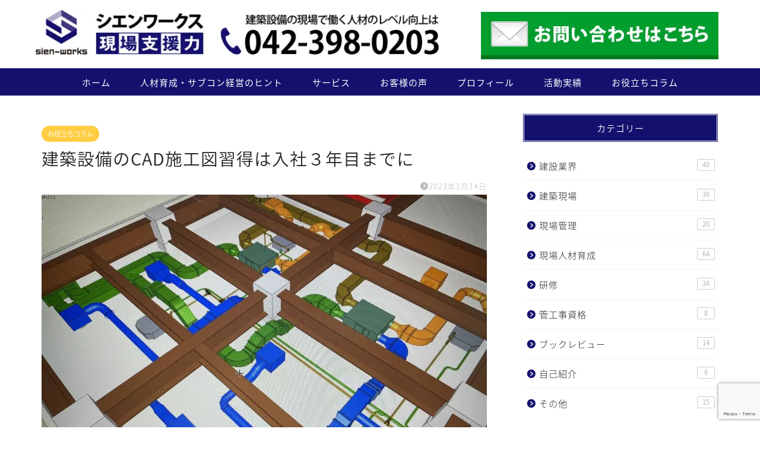

--- FILE ---
content_type: text/html; charset=UTF-8
request_url: https://sien-works.net/cad-sekouzu-syutoku/
body_size: 27759
content:
<!DOCTYPE html>
<html lang="ja">
<head prefix="og: http://ogp.me/ns# fb: http://ogp.me/ns/fb# article: http://ogp.me/ns/article#">
<meta charset="utf-8">
<meta http-equiv="X-UA-Compatible" content="IE=edge">
<meta name="viewport" content="width=device-width, initial-scale=1">
<!-- ここからOGP -->
<meta property="og:type" content="blog">
			<meta property="og:title" content="建築設備のCAD施工図習得は入社３年目までに｜建築設備・施工管理（サブコン）の人材育成ならシエンワークス">
		<meta property="og:url" content="https://sien-works.net/cad-sekouzu-syutoku/">
			<meta property="og:description" content="建築設備の現場における施工管理の重要なポイントとして若手社員は特に、自ら施工図を作図して現場を見るということがあります。">
						<meta property="og:image" content="https://sien-works.net/niwp/wp-content/uploads/2023/01/IMG-0461.jpg">
	<meta property="og:site_name" content="建築設備・施工管理（サブコン）の人材育成ならシエンワークス">
<meta property="fb:admins" content="">
<meta name="twitter:card" content="summary_large_image">
<!-- ここまでOGP --> 

<meta name="description" content="建築設備の現場における施工管理の重要なポイントとして若手社員は特に、自ら施工図を作図して現場を見るということがあります。">
<link rel="canonical" href="https://sien-works.net/cad-sekouzu-syutoku/">
<meta name='robots' content='index, follow, max-image-preview:large, max-snippet:-1, max-video-preview:-1' />

	<!-- This site is optimized with the Yoast SEO plugin v26.7 - https://yoast.com/wordpress/plugins/seo/ -->
	<title>建築設備のCAD施工図習得は入社３年目までに - 建築設備・施工管理（サブコン）の人材育成ならシエンワークス</title>
	<meta name="description" content="建築設備の現場における施工管理の重要なポイントとして若手社員は特に、自ら施工図を作図して現場を見るということがあります。入社５年目を過ぎても、現場で問題が起きな" />
	<link rel="canonical" href="https://sien-works.net/cad-sekouzu-syutoku/" />
	<meta property="og:locale" content="ja_JP" />
	<meta property="og:type" content="article" />
	<meta property="og:title" content="建築設備のCAD施工図習得は入社３年目までに - 建築設備・施工管理（サブコン）の人材育成ならシエンワークス" />
	<meta property="og:description" content="建築設備の現場における施工管理の重要なポイントとして若手社員は特に、自ら施工図を作図して現場を見るということがあります。入社５年目を過ぎても、現場で問題が起きな" />
	<meta property="og:url" content="https://sien-works.net/cad-sekouzu-syutoku/" />
	<meta property="og:site_name" content="建築設備・施工管理（サブコン）の人材育成ならシエンワークス" />
	<meta property="article:published_time" content="2023-01-14T00:16:12+00:00" />
	<meta property="article:modified_time" content="2024-05-31T13:49:02+00:00" />
	<meta property="og:image" content="https://sien-works.net/niwp/wp-content/uploads/2023/01/IMG-0461.jpg" />
	<meta property="og:image:width" content="1000" />
	<meta property="og:image:height" content="750" />
	<meta property="og:image:type" content="image/jpeg" />
	<meta name="author" content="宮本 一英" />
	<meta name="twitter:card" content="summary_large_image" />
	<meta name="twitter:label1" content="執筆者" />
	<meta name="twitter:data1" content="宮本 一英" />
	<meta name="twitter:label2" content="推定読み取り時間" />
	<meta name="twitter:data2" content="7分" />
	<script type="application/ld+json" class="yoast-schema-graph">{"@context":"https://schema.org","@graph":[{"@type":"Article","@id":"https://sien-works.net/cad-sekouzu-syutoku/#article","isPartOf":{"@id":"https://sien-works.net/cad-sekouzu-syutoku/"},"author":{"name":"宮本 一英","@id":"https://sien-works.net/#/schema/person/44a9dfb806e6b35dabcac0b059a008e3"},"headline":"建築設備のCAD施工図習得は入社３年目までに","datePublished":"2023-01-14T00:16:12+00:00","dateModified":"2024-05-31T13:49:02+00:00","mainEntityOfPage":{"@id":"https://sien-works.net/cad-sekouzu-syutoku/"},"wordCount":8,"commentCount":0,"image":{"@id":"https://sien-works.net/cad-sekouzu-syutoku/#primaryimage"},"thumbnailUrl":"https://sien-works.net/niwp/wp-content/uploads/2023/01/IMG-0461.jpg","articleSection":["お役立ちコラム","現場人材育成"],"inLanguage":"ja","potentialAction":[{"@type":"CommentAction","name":"Comment","target":["https://sien-works.net/cad-sekouzu-syutoku/#respond"]}]},{"@type":"WebPage","@id":"https://sien-works.net/cad-sekouzu-syutoku/","url":"https://sien-works.net/cad-sekouzu-syutoku/","name":"建築設備のCAD施工図習得は入社３年目までに - 建築設備・施工管理（サブコン）の人材育成ならシエンワークス","isPartOf":{"@id":"https://sien-works.net/#website"},"primaryImageOfPage":{"@id":"https://sien-works.net/cad-sekouzu-syutoku/#primaryimage"},"image":{"@id":"https://sien-works.net/cad-sekouzu-syutoku/#primaryimage"},"thumbnailUrl":"https://sien-works.net/niwp/wp-content/uploads/2023/01/IMG-0461.jpg","datePublished":"2023-01-14T00:16:12+00:00","dateModified":"2024-05-31T13:49:02+00:00","author":{"@id":"https://sien-works.net/#/schema/person/44a9dfb806e6b35dabcac0b059a008e3"},"description":"建築設備の現場における施工管理の重要なポイントとして若手社員は特に、自ら施工図を作図して現場を見るということがあります。入社５年目を過ぎても、現場で問題が起きな","breadcrumb":{"@id":"https://sien-works.net/cad-sekouzu-syutoku/#breadcrumb"},"inLanguage":"ja","potentialAction":[{"@type":"ReadAction","target":["https://sien-works.net/cad-sekouzu-syutoku/"]}]},{"@type":"ImageObject","inLanguage":"ja","@id":"https://sien-works.net/cad-sekouzu-syutoku/#primaryimage","url":"https://sien-works.net/niwp/wp-content/uploads/2023/01/IMG-0461.jpg","contentUrl":"https://sien-works.net/niwp/wp-content/uploads/2023/01/IMG-0461.jpg","width":1000,"height":750},{"@type":"BreadcrumbList","@id":"https://sien-works.net/cad-sekouzu-syutoku/#breadcrumb","itemListElement":[{"@type":"ListItem","position":1,"name":"ホーム","item":"https://sien-works.net/"},{"@type":"ListItem","position":2,"name":"建築設備のCAD施工図習得は入社３年目までに"}]},{"@type":"WebSite","@id":"https://sien-works.net/#website","url":"https://sien-works.net/","name":"建築設備・施工管理（サブコン）の人材育成ならシエンワークス","description":"","potentialAction":[{"@type":"SearchAction","target":{"@type":"EntryPoint","urlTemplate":"https://sien-works.net/?s={search_term_string}"},"query-input":{"@type":"PropertyValueSpecification","valueRequired":true,"valueName":"search_term_string"}}],"inLanguage":"ja"},{"@type":"Person","@id":"https://sien-works.net/#/schema/person/44a9dfb806e6b35dabcac0b059a008e3","name":"宮本 一英","image":{"@type":"ImageObject","inLanguage":"ja","@id":"https://sien-works.net/#/schema/person/image/","url":"https://sien-works.net/niwp/wp-content/uploads/2019/12/miyamoto-150x150.jpg","contentUrl":"https://sien-works.net/niwp/wp-content/uploads/2019/12/miyamoto-150x150.jpg","caption":"宮本 一英"},"description":"株式会社シエンワークス　代表取締役 首都圏・関東周辺を対象に『サブコン専門 人材育成支援サービス』（研修・現場教育支援・コーチング）を提供しております。大学卒業後、35年間中堅サブコンにおいて現場管理一筋で培った経験を活かし、サブコン様における「人材の育成・成長」「離職率の低減」「売上・利益の向上」を支援しています。 【資格】建築設備士／1級管工事施工管理技士／消防設備士（甲種1類）／空衛学会設備士（空調・衛生）／給水装置工事主任技術者／コーチング資格（GCS認定コーチ）"}]}</script>
	<!-- / Yoast SEO plugin. -->


<link rel='dns-prefetch' href='//ajaxzip3.github.io' />
<link rel='dns-prefetch' href='//cdnjs.cloudflare.com' />
<link rel='dns-prefetch' href='//use.fontawesome.com' />
<link rel="alternate" type="application/rss+xml" title="建築設備・施工管理（サブコン）の人材育成ならシエンワークス &raquo; フィード" href="https://sien-works.net/feed/" />
<link rel="alternate" type="application/rss+xml" title="建築設備・施工管理（サブコン）の人材育成ならシエンワークス &raquo; コメントフィード" href="https://sien-works.net/comments/feed/" />
<link rel="alternate" type="application/rss+xml" title="建築設備・施工管理（サブコン）の人材育成ならシエンワークス &raquo; 建築設備のCAD施工図習得は入社３年目までに のコメントのフィード" href="https://sien-works.net/cad-sekouzu-syutoku/feed/" />
<link rel="alternate" title="oEmbed (JSON)" type="application/json+oembed" href="https://sien-works.net/wp-json/oembed/1.0/embed?url=https%3A%2F%2Fsien-works.net%2Fcad-sekouzu-syutoku%2F" />
<link rel="alternate" title="oEmbed (XML)" type="text/xml+oembed" href="https://sien-works.net/wp-json/oembed/1.0/embed?url=https%3A%2F%2Fsien-works.net%2Fcad-sekouzu-syutoku%2F&#038;format=xml" />
<style id='wp-img-auto-sizes-contain-inline-css' type='text/css'>
img:is([sizes=auto i],[sizes^="auto," i]){contain-intrinsic-size:3000px 1500px}
/*# sourceURL=wp-img-auto-sizes-contain-inline-css */
</style>
<style id='wp-emoji-styles-inline-css' type='text/css'>

	img.wp-smiley, img.emoji {
		display: inline !important;
		border: none !important;
		box-shadow: none !important;
		height: 1em !important;
		width: 1em !important;
		margin: 0 0.07em !important;
		vertical-align: -0.1em !important;
		background: none !important;
		padding: 0 !important;
	}
/*# sourceURL=wp-emoji-styles-inline-css */
</style>
<style id='classic-theme-styles-inline-css' type='text/css'>
/*! This file is auto-generated */
.wp-block-button__link{color:#fff;background-color:#32373c;border-radius:9999px;box-shadow:none;text-decoration:none;padding:calc(.667em + 2px) calc(1.333em + 2px);font-size:1.125em}.wp-block-file__button{background:#32373c;color:#fff;text-decoration:none}
/*# sourceURL=/wp-includes/css/classic-themes.min.css */
</style>
<link rel='stylesheet' id='contact-form-7-css' href='https://sien-works.net/niwp/wp-content/plugins/contact-form-7/includes/css/styles.css?ver=6.1.4' type='text/css' media='all' />
<link rel='stylesheet' id='ppress-frontend-css' href='https://sien-works.net/niwp/wp-content/plugins/wp-user-avatar/assets/css/frontend.min.css?ver=4.16.8' type='text/css' media='all' />
<link rel='stylesheet' id='ppress-flatpickr-css' href='https://sien-works.net/niwp/wp-content/plugins/wp-user-avatar/assets/flatpickr/flatpickr.min.css?ver=4.16.8' type='text/css' media='all' />
<link rel='stylesheet' id='ppress-select2-css' href='https://sien-works.net/niwp/wp-content/plugins/wp-user-avatar/assets/select2/select2.min.css?ver=2b69e21e28378d322068cec63a355819' type='text/css' media='all' />
<link rel='stylesheet' id='parent-style-css' href='https://sien-works.net/niwp/wp-content/themes/jin/style.css?ver=2b69e21e28378d322068cec63a355819' type='text/css' media='all' />
<link rel='stylesheet' id='theme-style-css' href='https://sien-works.net/niwp/wp-content/themes/jin-child/style.css?ver=2b69e21e28378d322068cec63a355819' type='text/css' media='all' />
<link rel='stylesheet' id='fontawesome-style-css' href='https://use.fontawesome.com/releases/v5.6.3/css/all.css?ver=2b69e21e28378d322068cec63a355819' type='text/css' media='all' />
<link rel='stylesheet' id='swiper-style-css' href='https://cdnjs.cloudflare.com/ajax/libs/Swiper/4.0.7/css/swiper.min.css?ver=2b69e21e28378d322068cec63a355819' type='text/css' media='all' />
<link rel="https://api.w.org/" href="https://sien-works.net/wp-json/" /><link rel="alternate" title="JSON" type="application/json" href="https://sien-works.net/wp-json/wp/v2/posts/2677" /><link rel='shortlink' href='https://sien-works.net/?p=2677' />
	<style type="text/css">
		#wrapper {
			background-color: #fff;
			background-image: url();
					}

		.related-entry-headline-text span:before,
		#comment-title span:before,
		#reply-title span:before {
			background-color: #14116e;
			border-color: #14116e !important;
		}

		#breadcrumb:after,
		#page-top a {
			background-color: #555555;
		}

		footer {
			background-color: #555555;
		}

		.footer-inner a,
		#copyright,
		#copyright-center {
			border-color: #fff !important;
			color: #fff !important;
		}

		#footer-widget-area {
			border-color: #fff !important;
		}

		.page-top-footer a {
			color: #555555 !important;
		}

		#breadcrumb ul li,
		#breadcrumb ul li a {
			color: #555555 !important;
		}

		body,
		a,
		a:link,
		a:visited,
		.my-profile,
		.widgettitle,
		.tabBtn-mag label {
			color: #232323;
		}

		a:hover {
			color: #1c83a8;
		}

		.widget_nav_menu ul>li>a:before,
		.widget_categories ul>li>a:before,
		.widget_pages ul>li>a:before,
		.widget_recent_entries ul>li>a:before,
		.widget_archive ul>li>a:before,
		.widget_archive form:after,
		.widget_categories form:after,
		.widget_nav_menu ul>li>ul.sub-menu>li>a:before,
		.widget_categories ul>li>.children>li>a:before,
		.widget_pages ul>li>.children>li>a:before,
		.widget_nav_menu ul>li>ul.sub-menu>li>ul.sub-menu li>a:before,
		.widget_categories ul>li>.children>li>.children li>a:before,
		.widget_pages ul>li>.children>li>.children li>a:before {
			color: #14116e;
		}

		.widget_nav_menu ul .sub-menu .sub-menu li a:before {
			background-color: #232323 !important;
		}

		.d--labeling-act-border {
			border-color: rgba(35, 35, 35, 0.18);
		}

		.c--labeling-act.d--labeling-act-solid {
			background-color: rgba(35, 35, 35, 0.06);
		}

		.a--labeling-act {
			color: rgba(35, 35, 35, 0.6);
		}

		.a--labeling-small-act span {
			background-color: rgba(35, 35, 35, 0.21);
		}

		.c--labeling-act.d--labeling-act-strong {
			background-color: rgba(35, 35, 35, 0.045);
		}

		.d--labeling-act-strong .a--labeling-act {
			color: rgba(35, 35, 35, 0.75);
		}


		footer .footer-widget,
		footer .footer-widget a,
		footer .footer-widget ul li,
		.footer-widget.widget_nav_menu ul>li>a:before,
		.footer-widget.widget_categories ul>li>a:before,
		.footer-widget.widget_recent_entries ul>li>a:before,
		.footer-widget.widget_pages ul>li>a:before,
		.footer-widget.widget_archive ul>li>a:before,
		footer .widget_tag_cloud .tagcloud a:before {
			color: #fff !important;
			border-color: #fff !important;
		}

		footer .footer-widget .widgettitle {
			color: #fff !important;
			border-color: #ffcd44 !important;
		}

		footer .widget_nav_menu ul .children .children li a:before,
		footer .widget_categories ul .children .children li a:before,
		footer .widget_nav_menu ul .sub-menu .sub-menu li a:before {
			background-color: #fff !important;
		}

		#drawernav a:hover,
		.post-list-title,
		#prev-next p,
		#toc_container .toc_list li a {
			color: #232323 !important;
		}

		#header-box {
			background-color: #ffffff;
		}

		@media (min-width: 768px) {

			#header-box .header-box10-bg:before,
			#header-box .header-box11-bg:before {
				border-radius: 2px;
			}
		}

		@media (min-width: 768px) {
			.top-image-meta {
				margin-top: calc(0px - 30px);
			}
		}

		@media (min-width: 1200px) {
			.top-image-meta {
				margin-top: calc(0px);
			}
		}

		.pickup-contents:before {
			background-color: #ffffff !important;
		}

		.main-image-text {
			color: #000000;
		}

		.main-image-text-sub {
			color: #000000;
		}

		@media (min-width: 481px) {
			#site-info {
				padding-top: 15px !important;
				padding-bottom: 15px !important;
			}
		}

		#site-info span a {
			color: #f4f4f4 !important;
		}

		#headmenu .headsns .line a svg {
			fill: #f4f4f4 !important;
		}

		#headmenu .headsns a,
		#headmenu {
			color: #f4f4f4 !important;
			border-color: #f4f4f4 !important;
		}

		.profile-follow .line-sns a svg {
			fill: #14116e !important;
		}

		.profile-follow .line-sns a:hover svg {
			fill: #ffcd44 !important;
		}

		.profile-follow a {
			color: #14116e !important;
			border-color: #14116e !important;
		}

		.profile-follow a:hover,
		#headmenu .headsns a:hover {
			color: #ffcd44 !important;
			border-color: #ffcd44 !important;
		}

		.search-box:hover {
			color: #ffcd44 !important;
			border-color: #ffcd44 !important;
		}

		#header #headmenu .headsns .line a:hover svg {
			fill: #ffcd44 !important;
		}

		.cps-icon-bar,
		#navtoggle:checked+.sp-menu-open .cps-icon-bar {
			background-color: #f4f4f4;
		}

		#nav-container {
			background-color: #14116e;
		}

		.menu-box .menu-item svg {
			fill: #ffffff;
		}

		#drawernav ul.menu-box>li>a,
		#drawernav2 ul.menu-box>li>a,
		#drawernav3 ul.menu-box>li>a,
		#drawernav4 ul.menu-box>li>a,
		#drawernav5 ul.menu-box>li>a,
		#drawernav ul.menu-box>li.menu-item-has-children:after,
		#drawernav2 ul.menu-box>li.menu-item-has-children:after,
		#drawernav3 ul.menu-box>li.menu-item-has-children:after,
		#drawernav4 ul.menu-box>li.menu-item-has-children:after,
		#drawernav5 ul.menu-box>li.menu-item-has-children:after {
			color: #ffffff !important;
		}

		#drawernav ul.menu-box li a,
		#drawernav2 ul.menu-box li a,
		#drawernav3 ul.menu-box li a,
		#drawernav4 ul.menu-box li a,
		#drawernav5 ul.menu-box li a {
			font-size: 15px !important;
		}

		#drawernav3 ul.menu-box>li {
			color: #232323 !important;
		}

		#drawernav4 .menu-box>.menu-item>a:after,
		#drawernav3 .menu-box>.menu-item>a:after,
		#drawernav .menu-box>.menu-item>a:after {
			background-color: #ffffff !important;
		}

		#drawernav2 .menu-box>.menu-item:hover,
		#drawernav5 .menu-box>.menu-item:hover {
			border-top-color: #14116e !important;
		}

		.cps-info-bar a {
			background-color: #14116e !important;
		}

		@media (min-width: 768px) {
			#main-contents-one .post-list-mag .post-list-item {
				width: 32%;
			}

			#main-contents-one .post-list-mag .post-list-item:not(:nth-child(3n)) {
				margin-right: 2%;
			}

			.tabBtn-mag {
				width: 85%;
				margin-bottom: 40px;
			}

			.tabBtn-mag label {
				padding: 10px 20px;
			}
		}

		@media (min-width: 768px) {

			#tab-1:checked~.tabBtn-mag li [for="tab-1"]:after,
			#tab-2:checked~.tabBtn-mag li [for="tab-2"]:after,
			#tab-3:checked~.tabBtn-mag li [for="tab-3"]:after,
			#tab-4:checked~.tabBtn-mag li [for="tab-4"]:after {
				border-top-color: #14116e !important;
			}

			.tabBtn-mag label {
				border-bottom-color: #14116e !important;
			}
		}

		#tab-1:checked~.tabBtn-mag li [for="tab-1"],
		#tab-2:checked~.tabBtn-mag li [for="tab-2"],
		#tab-3:checked~.tabBtn-mag li [for="tab-3"],
		#tab-4:checked~.tabBtn-mag li [for="tab-4"],
		#prev-next a.next:after,
		#prev-next a.prev:after,
		.more-cat-button a:hover span:before {
			background-color: #14116e !important;
		}


		.swiper-slide .post-list-cat,
		.post-list-mag .post-list-cat,
		.post-list-mag3col .post-list-cat,
		.post-list-mag-sp1col .post-list-cat,
		.swiper-pagination-bullet-active,
		.pickup-cat,
		.post-list .post-list-cat,
		#breadcrumb .bcHome a:hover span:before,
		.popular-item:nth-child(1) .pop-num,
		.popular-item:nth-child(2) .pop-num,
		.popular-item:nth-child(3) .pop-num {
			background-color: #ffcd44 !important;
		}

		.sidebar-btn a,
		.profile-sns-menu {
			background-color: #ffcd44 !important;
		}

		.sp-sns-menu a,
		.pickup-contents-box a:hover .pickup-title {
			border-color: #14116e !important;
			color: #14116e !important;
		}

		.pro-line svg {
			fill: #14116e !important;
		}

		.cps-post-cat a,
		.meta-cat,
		.popular-cat {
			background-color: #ffcd44 !important;
			border-color: #ffcd44 !important;
		}

		.tagicon,
		.tag-box a,
		#toc_container .toc_list>li,
		#toc_container .toc_title {
			color: #14116e !important;
		}

		.widget_tag_cloud a::before {
			color: #232323 !important;
		}

		.tag-box a,
		#toc_container:before {
			border-color: #14116e !important;
		}

		.cps-post-cat a:hover {
			color: #1c83a8 !important;
		}

		.pagination li:not([class*="current"]) a:hover,
		.widget_tag_cloud a:hover {
			background-color: #14116e !important;
		}

		.pagination li:not([class*="current"]) a:hover {
			opacity: 0.5 !important;
		}

		.pagination li.current a {
			background-color: #14116e !important;
			border-color: #14116e !important;
		}

		.nextpage a:hover span {
			color: #14116e !important;
			border-color: #14116e !important;
		}

		.cta-content:before {
			background-color: #6FBFCA !important;
		}

		.cta-text,
		.info-title {
			color: #fff !important;
		}

		#footer-widget-area.footer_style1 .widgettitle {
			border-color: #ffcd44 !important;
		}

		.sidebar_style1 .widgettitle,
		.sidebar_style5 .widgettitle {
			border-color: #14116e !important;
		}

		.sidebar_style2 .widgettitle,
		.sidebar_style4 .widgettitle,
		.sidebar_style6 .widgettitle,
		#home-bottom-widget .widgettitle,
		#home-top-widget .widgettitle,
		#post-bottom-widget .widgettitle,
		#post-top-widget .widgettitle {
			background-color: #14116e !important;
		}

		#home-bottom-widget .widget_search .search-box input[type="submit"],
		#home-top-widget .widget_search .search-box input[type="submit"],
		#post-bottom-widget .widget_search .search-box input[type="submit"],
		#post-top-widget .widget_search .search-box input[type="submit"] {
			background-color: #ffcd44 !important;
		}

		.tn-logo-size {
			font-size: 60% !important;
		}

		@media (min-width: 481px) {
			.tn-logo-size img {
				width: calc(60%*0.5) !important;
			}
		}

		@media (min-width: 768px) {
			.tn-logo-size img {
				width: calc(60%*2.2) !important;
			}
		}

		@media (min-width: 1200px) {
			.tn-logo-size img {
				width: 60% !important;
			}
		}

		.sp-logo-size {
			font-size: 100% !important;
		}

		.sp-logo-size img {
			width: 100% !important;
		}

		.cps-post-main ul>li:before,
		.cps-post-main ol>li:before {
			background-color: #ffcd44 !important;
		}

		.profile-card .profile-title {
			background-color: #14116e !important;
		}

		.profile-card {
			border-color: #14116e !important;
		}

		.cps-post-main a {
			color: #007ba8;
		}

		.cps-post-main .marker {
			background: -webkit-linear-gradient(transparent 0%, #f9f343 0%);
			background: linear-gradient(transparent 0%, #f9f343 0%);
		}

		.cps-post-main .marker2 {
			background: -webkit-linear-gradient(transparent 60%, #a9eaf2 0%);
			background: linear-gradient(transparent 60%, #a9eaf2 0%);
		}

		.cps-post-main .jic-sc {
			color: #e9546b;
		}


		.simple-box1 {
			border-color: #ef9b9b !important;
		}

		.simple-box2 {
			border-color: #f2bf7d !important;
		}

		.simple-box3 {
			border-color: #b5e28a !important;
		}

		.simple-box4 {
			border-color: #7badd8 !important;
		}

		.simple-box4:before {
			background-color: #7badd8;
		}

		.simple-box5 {
			border-color: #e896c7 !important;
		}

		.simple-box5:before {
			background-color: #e896c7;
		}

		.simple-box6 {
			background-color: #fffdef !important;
		}

		.simple-box7 {
			border-color: #e2dc22 !important;
		}

		.simple-box7:before {
			background-color: #e2dc22 !important;
		}

		.simple-box8 {
			border-color: #96ddc1 !important;
		}

		.simple-box8:before {
			background-color: #96ddc1 !important;
		}

		.simple-box9:before {
			background-color: #e1c0e8 !important;
		}

		.simple-box9:after {
			border-color: #e1c0e8 #e1c0e8 #fff #fff !important;
		}

		.kaisetsu-box1:before,
		.kaisetsu-box1-title {
			background-color: #35a533 !important;
		}

		.kaisetsu-box2 {
			border-color: #edb723 !important;
		}

		.kaisetsu-box2-title {
			background-color: #edb723 !important;
		}

		.kaisetsu-box4 {
			border-color: #ea91a9 !important;
		}

		.kaisetsu-box4-title {
			background-color: #ea91a9 !important;
		}

		.kaisetsu-box5:before {
			background-color: #57b3ba !important;
		}

		.kaisetsu-box5-title {
			background-color: #57b3ba !important;
		}

		.concept-box1 {
			border-color: #85db8f !important;
		}

		.concept-box1:after {
			background-color: #85db8f !important;
		}

		.concept-box1:before {
			content: "ポイント" !important;
			color: #85db8f !important;
		}

		.concept-box2 {
			border-color: #f7cf6a !important;
		}

		.concept-box2:after {
			background-color: #f7cf6a !important;
		}

		.concept-box2:before {
			content: "注意点" !important;
			color: #f7cf6a !important;
		}

		.concept-box3 {
			border-color: #86cee8 !important;
		}

		.concept-box3:after {
			background-color: #86cee8 !important;
		}

		.concept-box3:before {
			content: "良い例" !important;
			color: #86cee8 !important;
		}

		.concept-box4 {
			border-color: #ed8989 !important;
		}

		.concept-box4:after {
			background-color: #ed8989 !important;
		}

		.concept-box4:before {
			content: "悪い例" !important;
			color: #ed8989 !important;
		}

		.concept-box5 {
			border-color: #9e9e9e !important;
		}

		.concept-box5:after {
			background-color: #9e9e9e !important;
		}

		.concept-box5:before {
			content: "参考" !important;
			color: #9e9e9e !important;
		}

		.concept-box6 {
			border-color: #8eaced !important;
		}

		.concept-box6:after {
			background-color: #8eaced !important;
		}

		.concept-box6:before {
			content: "メモ" !important;
			color: #8eaced !important;
		}

		.innerlink-box1,
		.blog-card {
			border-color: #73bc9b !important;
		}

		.innerlink-box1-title {
			background-color: #73bc9b !important;
			border-color: #73bc9b !important;
		}

		.innerlink-box1:before,
		.blog-card-hl-box {
			background-color: #73bc9b !important;
		}

		.concept-box1:before,
		.concept-box2:before,
		.concept-box3:before,
		.concept-box4:before,
		.concept-box5:before,
		.concept-box6:before {
			background-color: #fff;
			background-image: url();
		}

		.concept-box1:after,
		.concept-box2:after,
		.concept-box3:after,
		.concept-box4:after,
		.concept-box5:after,
		.concept-box6:after {
			border-color: #fff;
			border-image: url() 27 23 / 50px 30px / 1rem round space0 / 5px 5px;
		}

		.jin-ac-box01-title::after {
			color: #14116e;
		}

		.color-button01 a,
		.color-button01 a:hover,
		.color-button01:before {
			background-color: #22a557 !important;
		}

		.top-image-btn-color a,
		.top-image-btn-color a:hover,
		.top-image-btn-color:before {
			background-color: #ffcd44 !important;
		}

		.color-button02 a,
		.color-button02 a:hover,
		.color-button02:before {
			background-color: #d9333f !important;
		}

		.color-button01-big a,
		.color-button01-big a:hover,
		.color-button01-big:before {
			background-color: #3296d1 !important;
		}

		.color-button01-big a,
		.color-button01-big:before {
			border-radius: 5px !important;
		}

		.color-button01-big a {
			padding-top: 20px !important;
			padding-bottom: 20px !important;
		}

		.color-button02-big a,
		.color-button02-big a:hover,
		.color-button02-big:before {
			background-color: #83d159 !important;
		}

		.color-button02-big a,
		.color-button02-big:before {
			border-radius: 5px !important;
		}

		.color-button02-big a {
			padding-top: 20px !important;
			padding-bottom: 20px !important;
		}

		.color-button01-big {
			width: 75% !important;
		}

		.color-button02-big {
			width: 75% !important;
		}

		.top-image-btn-color:before,
		.color-button01:before,
		.color-button02:before,
		.color-button01-big:before,
		.color-button02-big:before {
			bottom: -1px;
			left: -1px;
			width: 100%;
			height: 100%;
			border-radius: 6px;
			box-shadow: 0px 1px 5px 0px rgba(0, 0, 0, 0.25);
			-webkit-transition: all .4s;
			transition: all .4s;
		}

		.top-image-btn-color a:hover,
		.color-button01 a:hover,
		.color-button02 a:hover,
		.color-button01-big a:hover,
		.color-button02-big a:hover {
			-webkit-transform: translateY(2px);
			transform: translateY(2px);
			-webkit-filter: brightness(0.95);
			filter: brightness(0.95);
		}

		.top-image-btn-color:hover:before,
		.color-button01:hover:before,
		.color-button02:hover:before,
		.color-button01-big:hover:before,
		.color-button02-big:hover:before {
			-webkit-transform: translateY(2px);
			transform: translateY(2px);
			box-shadow: none !important;
		}

		.h2-style01 h2,
		.h2-style02 h2:before,
		.h2-style03 h2,
		.h2-style04 h2:before,
		.h2-style05 h2,
		.h2-style07 h2:before,
		.h2-style07 h2:after,
		.h3-style03 h3:before,
		.h3-style02 h3:before,
		.h3-style05 h3:before,
		.h3-style07 h3:before,
		.h2-style08 h2:after,
		.h2-style10 h2:before,
		.h2-style10 h2:after,
		.h3-style02 h3:after,
		.h4-style02 h4:before {
			background-color: #14116e !important;
		}

		.h3-style01 h3,
		.h3-style04 h3,
		.h3-style05 h3,
		.h3-style06 h3,
		.h4-style01 h4,
		.h2-style02 h2,
		.h2-style08 h2,
		.h2-style08 h2:before,
		.h2-style09 h2,
		.h4-style03 h4 {
			border-color: #14116e !important;
		}

		.h2-style05 h2:before {
			border-top-color: #14116e !important;
		}

		.h2-style06 h2:before,
		.sidebar_style3 .widgettitle:after {
			background-image: linear-gradient(-45deg,
					transparent 25%,
					#14116e 25%,
					#14116e 50%,
					transparent 50%,
					transparent 75%,
					#14116e 75%,
					#14116e);
		}

		.jin-h2-icons.h2-style02 h2 .jic:before,
		.jin-h2-icons.h2-style04 h2 .jic:before,
		.jin-h2-icons.h2-style06 h2 .jic:before,
		.jin-h2-icons.h2-style07 h2 .jic:before,
		.jin-h2-icons.h2-style08 h2 .jic:before,
		.jin-h2-icons.h2-style09 h2 .jic:before,
		.jin-h2-icons.h2-style10 h2 .jic:before,
		.jin-h3-icons.h3-style01 h3 .jic:before,
		.jin-h3-icons.h3-style02 h3 .jic:before,
		.jin-h3-icons.h3-style03 h3 .jic:before,
		.jin-h3-icons.h3-style04 h3 .jic:before,
		.jin-h3-icons.h3-style05 h3 .jic:before,
		.jin-h3-icons.h3-style06 h3 .jic:before,
		.jin-h3-icons.h3-style07 h3 .jic:before,
		.jin-h4-icons.h4-style01 h4 .jic:before,
		.jin-h4-icons.h4-style02 h4 .jic:before,
		.jin-h4-icons.h4-style03 h4 .jic:before,
		.jin-h4-icons.h4-style04 h4 .jic:before {
			color: #14116e;
		}

		@media all and (-ms-high-contrast:none) {

			*::-ms-backdrop,
			.color-button01:before,
			.color-button02:before,
			.color-button01-big:before,
			.color-button02-big:before {
				background-color: #595857 !important;
			}
		}

		.jin-lp-h2 h2,
		.jin-lp-h2 h2 {
			background-color: transparent !important;
			border-color: transparent !important;
			color: #232323 !important;
		}

		.jincolumn-h3style2 {
			border-color: #14116e !important;
		}

		.jinlph2-style1 h2:first-letter {
			color: #14116e !important;
		}

		.jinlph2-style2 h2,
		.jinlph2-style3 h2 {
			border-color: #14116e !important;
		}

		.jin-photo-title .jin-fusen1-down,
		.jin-photo-title .jin-fusen1-even,
		.jin-photo-title .jin-fusen1-up {
			border-left-color: #14116e;
		}

		.jin-photo-title .jin-fusen2,
		.jin-photo-title .jin-fusen3 {
			background-color: #14116e;
		}

		.jin-photo-title .jin-fusen2:before,
		.jin-photo-title .jin-fusen3:before {
			border-top-color: #14116e;
		}

		.has-huge-font-size {
			font-size: 42px !important;
		}

		.has-large-font-size {
			font-size: 36px !important;
		}

		.has-medium-font-size {
			font-size: 20px !important;
		}

		.has-normal-font-size {
			font-size: 16px !important;
		}

		.has-small-font-size {
			font-size: 13px !important;
		}
	</style>
<script type="application/ld+json">
{
    "@context": "https://schema.org",
    "@type": "BlogPosting",
    "mainEntityOfPage": {
        "@type": "WebPage",
        "@id": "https://sien-works.net/cad-sekouzu-syutoku/"
    },
    "headline": "建築設備のCAD施工図習得は入社３年目までに",
    "description": "建築設備の現場における施工管理の重要なポイントとして若手社員は特に、自ら施工図を作図して現場を見るということがあります。入社５年目を過ぎても、現場で問題が起きない、いわゆる「納まっている」施工図が描けるというレベルになるのは、全員が全員とい&hellip;",
    "datePublished": "2023-01-14T09:16:12+09:00",
    "dateModified": "2024-05-31T22:49:02+09:00",
    "author": {
        "@type": "Person",
        "name": "宮本 一英",
        "url": "https://sien-works.net/author/k-miyamoto/"
    },
    "publisher": {
        "@type": "Organization",
        "name": "建築設備・施工管理（サブコン）の人材育成ならシエンワークス",
        "url": "https://sien-works.net/",
        "logo": {
            "@type": "ImageObject",
            "url": "https://sien-works.net/niwp/wp-content/uploads/2019/11/cropped-favicon-1.png"
        }
    },
    "image": "https://sien-works.net/niwp/wp-content/uploads/2023/01/IMG-0461.jpg"
}
</script>
<script type="application/ld+json">
{
    "@context": "https://schema.org",
    "@type": "BreadcrumbList",
    "itemListElement": [
        {
            "@type": "ListItem",
            "position": 1,
            "name": "HOME",
            "item": "https://sien-works.net/"
        },
        {
            "@type": "ListItem",
            "position": 2,
            "name": "お役立ちコラム",
            "item": "https://sien-works.net/column/"
        },
        {
            "@type": "ListItem",
            "position": 3,
            "name": "建築設備のCAD施工図習得は入社３年目までに",
            "item": "https://sien-works.net/cad-sekouzu-syutoku/"
        }
    ]
}
</script>
<link rel="icon" href="https://sien-works.net/niwp/wp-content/uploads/2019/11/cropped-favicon-1-32x32.png" sizes="32x32" />
<link rel="icon" href="https://sien-works.net/niwp/wp-content/uploads/2019/11/cropped-favicon-1-192x192.png" sizes="192x192" />
<link rel="apple-touch-icon" href="https://sien-works.net/niwp/wp-content/uploads/2019/11/cropped-favicon-1-180x180.png" />
<meta name="msapplication-TileImage" content="https://sien-works.net/niwp/wp-content/uploads/2019/11/cropped-favicon-1-270x270.png" />
		<style type="text/css" id="wp-custom-css">
			html { scroll-behavior: smooth;}

#drawernav3 ul.menu-box{
	margin-top:40px;
}
.home .cps-post-title{
	display:none;
}
.mb20{
	margin-bottom:20px!important;
}
.b{
	font-weight:bold!important;
}
.f18{
	font-size:18px!important;
}
.f21{
	font-size:21px!important;
}
.f24{
	font-size:24px!important;
}
.f32{
	font-size:32px!important;
}

.f40{
	font-size:40px!important;
}

.kaisetsu-box1-title,
.kaisetsu-box2-title{
	padding:12px;
}

.ac{text-align:center;}

.pc_none{
	display:none;
}
.sp_none{
	display:block;
}

img.top3_right{margin-right:0;margin-left:0;}

@media (max-width: 767px){
	.f32{
	font-size:24px!important;
	}
	img.alignright,
	img.alignleft{
		text-align:center;
		margin-left:auto;
		margin-right:auto;
	}
	.pc_none{
	display:block;
	}
	.sp_none{
		display:none;
	}
	
	.sp-menu-open{display:none;}
	#header #site-info{max-width:95%;
	margin:15px auto;}
	
	img.top3_right{margin-right:auto;}
}

#header #site-info img{
	max-width:100%;
	height:auto;
}

#header.header-type2 #site-info{
	text-align:left;
}

.clearfix:after {
    content:" ";
    display:block;
    clear:both;
}

.widget_nav_menu ul li{
	border:0;
}

.list{
	list-style:outside circle;
	padding-left:20px;
}

span.wpcf7-list-item{
    margin-top:10px;
    display: block!important;
}

.note{
	background-color:#f00;
	color:#fff;
	font-size:0.7rem;
	padding:0 3px;
}

#main-image .top-image-text-option-shadow{
	text-shadow:2px 2px 6px #fff;
}

#main-image .top-image-subtext-option-shadow{
	text-shadow:1px 1px 4px #fff;
}

#main-image .main-image-text{
	font-weight:bold;
}

body#nofont-style textarea{
font-family:'Quicksand', 'ヒラギノ角ゴ ProN W3', Hiragino Sans, 'ヒラギノ角ゴ ProN W3', Hiragino Kaku Gothic ProN, "メイリオ", Meiryo, sans-serif;
	line-height:1.5;
}

.wpcf7-form input[type="submit"],
.wpcf7-form input[type="submit"]:hover{
	background:#ffcd44;
	border-color:#ffcd44;
}

.cps-icon-bar, #navtoggle:checked + .sp-menu-open .cps-icon-bar{
	background:#232323;
}

.cat-item.cat-item-4,
.cat-item.cat-item-9{display:none;}

a:hover img.aligncenter{
	opacity: 0.7;
	-webkit-transition: opacity 0.7s ease;
}

@media (min-width: 600px){
.cps-post-main .imgbox{
	display: flex;
	flex-wrap:wrap;
/* 	justify-content: space-between;  */
	justify-content: flex-start!important;
}

.cps-post-main .imgbox li{
	width: calc(100%/3);
	/*padding-right: 20px;*/
	box-sizing:border-box;
}
.cps-post-main .imgbox li:last-child{
	padding-right:0;
}
.cps-post-main .imgbox li img{
	max-width:100%;
	height:auto;
	border:0;
}

.cps-post-main .bannerbox{
	display: flex;
	flex-wrap:wrap;
	justify-content: space-between;
}
.cps-post-main .bannerbox li{
	width: calc(100%/2);
	/*padding-right: 20px;*/
	box-sizing:border-box;
}
.cps-post-main .bannerbox li:last-child{
	padding-right:0;
}
.cps-post-main .bannerbox li img{
	max-width:100%;
	height:auto;
	border:0;
}
}

@media (max-width: 599px){
	.cps-post-main .imgbox{
		display: block;
		margin: 0 auto;
	}
	.cps-post-main .imgbox li{
		width: 100%;
		padding:0;
		margin:0 0 20px;
	}
	.cps-post-main .bannerbox{
		display: block;
	}
	.cps-post-main .bannerbox li{
		width: 100%;
		padding:0;
		display:block;
		margin:0 auto 20px;
	}
	.cps-post-main .bannerbox li img{
		max-width:100%;
		width:100%;
	}
	.cps-post-main .bannerbox2 li{
		width: 100%;
		padding:0;
		display:block;
		margin:0 auto 20px;
	}
}

.color-button02 a {
	padding: 12px!important;
	font-weight:normal;
}


@media (min-width: 600px){
.cps-post-main .imgbox2{
	width:633px;
	margin:0 auto;
	display: flex;
	flex-wrap:wrap;
	justify-content: space-between;
}

.cps-post-main .imgbox2 li{
	width: calc(100%/2);
	/*padding-right: 20px;*/
	box-sizing:border-box;
}
.cps-post-main .imgbox2 li:last-child{
	padding-right:0;
}
.cps-post-main .imgbox2 li img{
	max-width:100%;
	height:auto;
	border:0;
}

}

@media (max-width: 599px){
	.cps-post-main .imgbox2{
		display: block;
		margin: 0 auto;
	}
	.cps-post-main .imgbox2 li{
		width: 100%;
		padding:0;
		margin:0 0 20px;
	}
}


.public-form {
	width:60%;
	max-width: 560px;
	min-width:624px;
	margin: 0 auto;
	display:flex;
	padding-bottom:24px;
}

.public-btn {
	cursor:pointer;
	color:#000;
	background:#ff9800;
	width:100px;
	height:32px;
	border:none;
	padding:0 24px;
	font-size: 15px;
	letter-spacing:1px;
	border-radius: 3px;
	margin-left:10px;
}

.public-email {
	width:80%;
	display: inline;
}
input:disabled{
	background:#F1F1F1;
}


input[type="text"] {
	font-size:15px;
	border:solid 1px #CCC;
	background:#FFF;
	border-radius: 3px;
	-webkit-border-radius: 3px;
	-moz-border-radius: 3px;
	padding:6px;
	-webkit-transition: all 0.1s ease;
	-moz-transition: all 0.1s ease;
	-o-transition: all 0.1s ease;
}

@media (max-width: 767px){
	
	.public-form {
	width:300px;
	margin: 0 auto;
	padding-bottom:24px;
	display:block;
	min-width:0;
}
	
	.public-btn {
		margin-left:0;
		display:block;
		margin: 0 auto;
	}

	.public-email {
	width:300px;
	display: block;
	margin: 0 auto;
}

input[type="text"] {
	display:block;
	margin: 0 auto;
}
	
}

#header.header-type2 #site-info{
	display:flex;
}
.tn-logo-size{
	float: left;
	height:80px;
	display:inline-block;
	margin:0 50px 0 0;
}
.tn-logo-size img{
	width:97%!important;
}
.bnr-contact{
	float: left;
	height:80px;
	display:inline-block;
	margin:5px 0 0;
}

@media (max-width: 767px){
	#header.header-type2 #site-info{
	display:block;
}
.tn-logo-size{
	float: none;
	width:100%;
	height:auto;
	display:block;
	margin:0 auto;
}
.tn-logo-size img{
	width:100%!important;
}
.bnr-contact{
	float: none;
	width:100%;
	height:auto;
	display:block;
	margin:0 auto 15px;
	text-align:center;
}
	#header #site-info{
		margin: 0 auto!important;
		padding: 10px!important;
	}
	#header #site-info .bnr-contact img{
		width:100%;
		max-width:400px;
		height:auto;
		margin: 0 auto!important;
	}
	
}

/*
.grecaptcha-badge { visibility: hidden; }
*/

.cps-post-main section{
/* 	margin-bottom: 50px; */
}

.blog-card .blog-card-hl:after {
    top: 9px;
}

.iframe {
  width: 100%;
  aspect-ratio: 16 / 9;
}
.iframe iframe {
  width: 100%;
  height: 100%;
}


.balloon-left .balloon-serif .balloon-content,
.balloon-right .balloon-serif .balloon-content{
	font-size: 1.3rem;
	line-height:2.4rem;
}

/*
.cps-post-main p {
  clear: both;
}
*/

/*20231212added*/
@import url('https://fonts.googleapis.com/css2?family=Archivo+Black&family=Noto+Serif+JP:wght@400;900&display=swap');

div.n1lp{

//font-family: 'Archivo Black', sans-serif;
//font-family: 'Noto Serif JP', serif;
font-family:"ヒラギノ角ゴ ProN W3", Hiragino Sans, "ヒラギノ角ゴ ProN W3", Hiragino Kaku Gothic ProN, "メイリオ", Meiryo, sans-serif;
	margin-bottom:80px;
}

.n1lp p.head-msg{
font-size:16pt;
text-align:center;
font-weight:bold;
	padding-bottom:0;
}
.n1lp h1{
	font-size:48pt;
	text-align:center;
}
.n1lp h2{
	font-size:20pt;
	text-align:left;
}
.n1lp .tc{text-align:center;}
.n1lp p.recomend{
	font-size:20pt;
	margin-top: 80px;
}
.n1lp p.txt{
	font-size:20pt;
    font-weight:bold;
}

.n1lp div.recomend-area{
	font-size: 20pt;
    margin-bottom: 80px;
    padding: 0 30px;
	line-height:2.5;
}
.n1lp .box-inner{
	display:inline-flex;
}

.n1lp .box {
    margin: 2em 0;
    background: #f1f1f1;
    box-shadow: 0 2px 4px rgba(0, 0, 0, 0.22);
	margin:60px 10px;
	font-size:30px;
	width:33%;
	font-weight:bold;
	font-family:auto;
}
.n1lp .box .box-title {
    font-size: 1.2em;
    background: #14116E;
    padding: 4px;
    text-align: center;
    color: #FFF;
    font-weight: bold;
    letter-spacing: 0.05em;
}
.n1lp .redbld{font-weight:bold; color:red;}
.n1lp .box-msg1{font-size:25px;}
.n1lp .box-msg2{font-size:20px;}

.n1lp .box p {
    padding: 15px 20px;
    margin: 0;
}

.contact-box{
border:#3960A6 solid 5px;
border-radius:20px;	
}

.contact-box p {
	padding:10px;
	font-weight:bold;
}

h2.mailbox {
background: rgb(141,168,219);
background: linear-gradient(180deg, rgba(141,168,219,1) 0%, rgba(43,77,138,1) 85%);
font-weight:bold;
	padding: 10px;
    margin-bottom: 18px;
text-align: center;
    border-radius: 12px;
    font-size: 35px;
}

.in-box{
	display: inline-flex;
}
p.mail-txt{font-size: 30px;
    font-weight: bold;
    padding-left: 30px;}
p.tel-txt{
	font-size: 58px;
    font-weight: bold;
	line-height:1;
}
.contact-btn{width:33%;margin:auto;}


.voice-title{
	background: rgb(141,168,219);
	background: linear-gradient(180deg, rgba(141,168,219,1) 0%, rgba(43,77,138,1) 65%);
	height:70px;
	color: #fff;
    text-align: center;
    padding: 1.5%;
    font-size: 25px;
    font-weight: bold;
	margin-bottom:35px;
}

@media (max-width: 767px){
	.voice-title{
    font-size: 100%;
}

	
	
.n1lp .box-inner{
	display:block;
}
.n1lp .box {
	width:100%;
}
	.contact-btn{width:100%;margin:auto;}
	
p.tel-txt{
	font-size: 25px;
}
p.mail-txt {
    font-size: 18px;
    font-weight: bold;
    padding-left: 10px;
}
.n1lp h2 {
    font-size: 18pt;
    text-align: left;
}
.n1lp div.recomend-area {
/*     font-size: 16pt; */
	font-size: 8.5pt;
    margin-bottom: 50px;
    padding: 0 5px;
    line-height: 1.8;
	letter-spacing: -1.5px;
}
.n1lp h1 {
    font-size: 30pt;
    text-align: center;
    line-height: 1;
}
}


/*20231218added*/
div.guided-area{
background:#EEF5D3;
padding:15px;
margin:auto;
}

p.guided-head{
font-size: 20px!important;
    font-weight: bold!important;
    text-align: center!important;
}

p.guided-ttl{
font-size: 25px!important;
    font-weight: bold!important;
    text-align: center!important;
}

div.btn-link{
background: red;
    color: #fff;
    padding: 15px;
    text-align: center;
    border-radius: 10px;
    width: 50%;
    margin: auto;
    font-weight: bold;
}
/*20231226added*/

.pcmv{
	margin: 0 calc(50% - 50vw);
	width: 100vw;
	}
.spmv{display:none;}

.coaching-area{
	margin:25px;
    display: flex;
}

.coaching-txt{
	margin-right:20px;
}

.voice-h3{font-size:25px;
	font-weight:bold;
	text-align:center;}

.spbr{display:none;}

@media (max-width: 767px){
.coaching-txt{
	margin-right:0;
}
.spmv{
	margin: 0 calc(50% - 50vw);
	width: 100vw;
	display:block;
	}
	.pcmv{display:none;}

.coaching-area{
	flex-direction: column-reverse!important;
    display: flex;
}
	
	.spbr{display:block;}
}


.cps-post-main .flow_design05 {
  display: flex;
  justify-content: center;
  align-items: center;
	margin-bottom:70px;
}

.cps-post-main .flow05 {
  padding-left: 0;
}

.cps-post-main .flow05 > li {
  list-style-type: none;
  position: relative;
  padding-left: 100px;
	margin-bottom:30px;
	font-size: 1.3rem;
}

.cps-post-main .flow05 > li:not(:last-child) {
  padding-bottom: 10px;
}

.cps-post-main .flow05 > li .icon05 {
  width: 2em;
  height: 2em;
  line-height: 2em;
  text-align: center;
  border-radius: 100vh;
  display: inline-block;
  background: #14116e;
  color: #fff;
  position: absolute;
  left: 0;
}


.cps-post-main .flow05 > li:not(:last-child)::before {
  content: '';
  background: #c3c3c3;
  width: 4px;
  height: 100%;
  position: absolute;
  top: calc(50% - -30px);
  left: 30px;
  transform: translateY(-50%);
  -webkit-transform: translateY(-50%);
  -ms-transform: translateY(-50%);
}

.cps-post-main .flow05 > li dl dt {
  font-size: 1.5em;
  font-weight: 600;
  color: #232323;
}

.cps-post-main .flow05 > li dl dd {
  margin-left: 0;
	padding-top:15px;
	font-size:21px;
	line-height:1.7;
}


.cps-post-main .box-design15 {
  margin: 20px auto;
}
.cps-post-main .box-design15-ttl {
  background-color: #14116e;
  color: #fff;
  padding: 0.5em 20px;
  margin: 0;
  font-size: 32px;
  font-weight: bold;
}
.cps-post-main .box-design15-txt {
  padding: 10px 20px;
  border: 2px solid #14116e;
}

.h2-style07 h2{
	padding-bottom:20px;
	line-height:1.5;
}

.cps-post-main ul>li:before, .cps-post-main ol>li:before {
    background-color: #cfcfcf!important;
}

body#nts-style strong {
        font-weight: bold!important;
}

.cps-post-main .box-design8 {
  margin: 20px auto;
  padding: 20px;
  background-color: #e1eef5;
  box-shadow: 7px -7px #4c9ac0;
}

.tips_list a{color:#232323;font-size:18px;}

.cps-post-main ul li ul li{
	font-size: 16px;
	margin-bottom:6px;
}

.cps-post-main ul li ul li ul li{
	font-size: 15px;
}
.cps-post-main ul li ul li ul li{
	font-size: 15px;
}

.profile-card .profile-meta .profile-desc{
	font-size: 1.0rem;
	line-height:1.5;
}


.footer-menu-sp .menu-item{
	width:50%;
	border-left: 1px solid #232323;
}
.footer-menu-sp .menu-item:first-child{
	border-left: none;
}
.footer-menu-sp .menu-item a{
	background:#e1f2e1;
}

input, select, button, textarea {
font-family: inherit;
}

.simple-box7 p{
	font-size:24px;
}


.simple-box7{
	padding-bottom:18px;
}

.simple-box7 .color-button02 a{
	font-size:25px;
	font-weight:bold;
	padding:20px 40px!important;
}

@media (min-width: 600px){
.simple-box7 .color-button02 a{
	padding:20px 100px!important;
}
}
		</style>
		<noscript><style id="rocket-lazyload-nojs-css">.rll-youtube-player, [data-lazy-src]{display:none !important;}</style></noscript>	
<!--カエレバCSS-->
<!--アプリーチCSS-->

<!-- Global site tag (gtag.js) - Google Analytics -->
<script async src="https://www.googletagmanager.com/gtag/js?id=UA-155033571-1"></script>
<script>
  window.dataLayer = window.dataLayer || [];
  function gtag(){dataLayer.push(arguments);}
  gtag('js', new Date());

  gtag('config', 'UA-155033571-1');
</script>
<!-- Google Tag Manager -->
<script>(function(w,d,s,l,i){w[l]=w[l]||[];w[l].push({'gtm.start':
new Date().getTime(),event:'gtm.js'});var f=d.getElementsByTagName(s)[0],
j=d.createElement(s),dl=l!='dataLayer'?'&l='+l:'';j.async=true;j.src=
'https://www.googletagmanager.com/gtm.js?id='+i+dl;f.parentNode.insertBefore(j,f);
})(window,document,'script','dataLayer','GTM-MWN7GB9');</script>
<!-- End Google Tag Manager -->
<!-- Google Tag Manager (noscript) -->
<noscript><iframe src="https://www.googletagmanager.com/ns.html?id=GTM-MWN7GB9"
height="0" width="0" style="display:none;visibility:hidden"></iframe></noscript>
<!-- End Google Tag Manager (noscript) -->

<!-- Google tag (gtag.js) -->
<script async src="https://www.googletagmanager.com/gtag/js?id=AW-10815084099"></script>
<script>
  window.dataLayer = window.dataLayer || [];
  function gtag(){dataLayer.push(arguments);}
  gtag('js', new Date());

  gtag('config', 'AW-10815084099');
</script>
<style id='global-styles-inline-css' type='text/css'>
:root{--wp--preset--aspect-ratio--square: 1;--wp--preset--aspect-ratio--4-3: 4/3;--wp--preset--aspect-ratio--3-4: 3/4;--wp--preset--aspect-ratio--3-2: 3/2;--wp--preset--aspect-ratio--2-3: 2/3;--wp--preset--aspect-ratio--16-9: 16/9;--wp--preset--aspect-ratio--9-16: 9/16;--wp--preset--color--black: #000000;--wp--preset--color--cyan-bluish-gray: #abb8c3;--wp--preset--color--white: #ffffff;--wp--preset--color--pale-pink: #f78da7;--wp--preset--color--vivid-red: #cf2e2e;--wp--preset--color--luminous-vivid-orange: #ff6900;--wp--preset--color--luminous-vivid-amber: #fcb900;--wp--preset--color--light-green-cyan: #7bdcb5;--wp--preset--color--vivid-green-cyan: #00d084;--wp--preset--color--pale-cyan-blue: #8ed1fc;--wp--preset--color--vivid-cyan-blue: #0693e3;--wp--preset--color--vivid-purple: #9b51e0;--wp--preset--gradient--vivid-cyan-blue-to-vivid-purple: linear-gradient(135deg,rgb(6,147,227) 0%,rgb(155,81,224) 100%);--wp--preset--gradient--light-green-cyan-to-vivid-green-cyan: linear-gradient(135deg,rgb(122,220,180) 0%,rgb(0,208,130) 100%);--wp--preset--gradient--luminous-vivid-amber-to-luminous-vivid-orange: linear-gradient(135deg,rgb(252,185,0) 0%,rgb(255,105,0) 100%);--wp--preset--gradient--luminous-vivid-orange-to-vivid-red: linear-gradient(135deg,rgb(255,105,0) 0%,rgb(207,46,46) 100%);--wp--preset--gradient--very-light-gray-to-cyan-bluish-gray: linear-gradient(135deg,rgb(238,238,238) 0%,rgb(169,184,195) 100%);--wp--preset--gradient--cool-to-warm-spectrum: linear-gradient(135deg,rgb(74,234,220) 0%,rgb(151,120,209) 20%,rgb(207,42,186) 40%,rgb(238,44,130) 60%,rgb(251,105,98) 80%,rgb(254,248,76) 100%);--wp--preset--gradient--blush-light-purple: linear-gradient(135deg,rgb(255,206,236) 0%,rgb(152,150,240) 100%);--wp--preset--gradient--blush-bordeaux: linear-gradient(135deg,rgb(254,205,165) 0%,rgb(254,45,45) 50%,rgb(107,0,62) 100%);--wp--preset--gradient--luminous-dusk: linear-gradient(135deg,rgb(255,203,112) 0%,rgb(199,81,192) 50%,rgb(65,88,208) 100%);--wp--preset--gradient--pale-ocean: linear-gradient(135deg,rgb(255,245,203) 0%,rgb(182,227,212) 50%,rgb(51,167,181) 100%);--wp--preset--gradient--electric-grass: linear-gradient(135deg,rgb(202,248,128) 0%,rgb(113,206,126) 100%);--wp--preset--gradient--midnight: linear-gradient(135deg,rgb(2,3,129) 0%,rgb(40,116,252) 100%);--wp--preset--font-size--small: 13px;--wp--preset--font-size--medium: 20px;--wp--preset--font-size--large: 36px;--wp--preset--font-size--x-large: 42px;--wp--preset--spacing--20: 0.44rem;--wp--preset--spacing--30: 0.67rem;--wp--preset--spacing--40: 1rem;--wp--preset--spacing--50: 1.5rem;--wp--preset--spacing--60: 2.25rem;--wp--preset--spacing--70: 3.38rem;--wp--preset--spacing--80: 5.06rem;--wp--preset--shadow--natural: 6px 6px 9px rgba(0, 0, 0, 0.2);--wp--preset--shadow--deep: 12px 12px 50px rgba(0, 0, 0, 0.4);--wp--preset--shadow--sharp: 6px 6px 0px rgba(0, 0, 0, 0.2);--wp--preset--shadow--outlined: 6px 6px 0px -3px rgb(255, 255, 255), 6px 6px rgb(0, 0, 0);--wp--preset--shadow--crisp: 6px 6px 0px rgb(0, 0, 0);}:where(.is-layout-flex){gap: 0.5em;}:where(.is-layout-grid){gap: 0.5em;}body .is-layout-flex{display: flex;}.is-layout-flex{flex-wrap: wrap;align-items: center;}.is-layout-flex > :is(*, div){margin: 0;}body .is-layout-grid{display: grid;}.is-layout-grid > :is(*, div){margin: 0;}:where(.wp-block-columns.is-layout-flex){gap: 2em;}:where(.wp-block-columns.is-layout-grid){gap: 2em;}:where(.wp-block-post-template.is-layout-flex){gap: 1.25em;}:where(.wp-block-post-template.is-layout-grid){gap: 1.25em;}.has-black-color{color: var(--wp--preset--color--black) !important;}.has-cyan-bluish-gray-color{color: var(--wp--preset--color--cyan-bluish-gray) !important;}.has-white-color{color: var(--wp--preset--color--white) !important;}.has-pale-pink-color{color: var(--wp--preset--color--pale-pink) !important;}.has-vivid-red-color{color: var(--wp--preset--color--vivid-red) !important;}.has-luminous-vivid-orange-color{color: var(--wp--preset--color--luminous-vivid-orange) !important;}.has-luminous-vivid-amber-color{color: var(--wp--preset--color--luminous-vivid-amber) !important;}.has-light-green-cyan-color{color: var(--wp--preset--color--light-green-cyan) !important;}.has-vivid-green-cyan-color{color: var(--wp--preset--color--vivid-green-cyan) !important;}.has-pale-cyan-blue-color{color: var(--wp--preset--color--pale-cyan-blue) !important;}.has-vivid-cyan-blue-color{color: var(--wp--preset--color--vivid-cyan-blue) !important;}.has-vivid-purple-color{color: var(--wp--preset--color--vivid-purple) !important;}.has-black-background-color{background-color: var(--wp--preset--color--black) !important;}.has-cyan-bluish-gray-background-color{background-color: var(--wp--preset--color--cyan-bluish-gray) !important;}.has-white-background-color{background-color: var(--wp--preset--color--white) !important;}.has-pale-pink-background-color{background-color: var(--wp--preset--color--pale-pink) !important;}.has-vivid-red-background-color{background-color: var(--wp--preset--color--vivid-red) !important;}.has-luminous-vivid-orange-background-color{background-color: var(--wp--preset--color--luminous-vivid-orange) !important;}.has-luminous-vivid-amber-background-color{background-color: var(--wp--preset--color--luminous-vivid-amber) !important;}.has-light-green-cyan-background-color{background-color: var(--wp--preset--color--light-green-cyan) !important;}.has-vivid-green-cyan-background-color{background-color: var(--wp--preset--color--vivid-green-cyan) !important;}.has-pale-cyan-blue-background-color{background-color: var(--wp--preset--color--pale-cyan-blue) !important;}.has-vivid-cyan-blue-background-color{background-color: var(--wp--preset--color--vivid-cyan-blue) !important;}.has-vivid-purple-background-color{background-color: var(--wp--preset--color--vivid-purple) !important;}.has-black-border-color{border-color: var(--wp--preset--color--black) !important;}.has-cyan-bluish-gray-border-color{border-color: var(--wp--preset--color--cyan-bluish-gray) !important;}.has-white-border-color{border-color: var(--wp--preset--color--white) !important;}.has-pale-pink-border-color{border-color: var(--wp--preset--color--pale-pink) !important;}.has-vivid-red-border-color{border-color: var(--wp--preset--color--vivid-red) !important;}.has-luminous-vivid-orange-border-color{border-color: var(--wp--preset--color--luminous-vivid-orange) !important;}.has-luminous-vivid-amber-border-color{border-color: var(--wp--preset--color--luminous-vivid-amber) !important;}.has-light-green-cyan-border-color{border-color: var(--wp--preset--color--light-green-cyan) !important;}.has-vivid-green-cyan-border-color{border-color: var(--wp--preset--color--vivid-green-cyan) !important;}.has-pale-cyan-blue-border-color{border-color: var(--wp--preset--color--pale-cyan-blue) !important;}.has-vivid-cyan-blue-border-color{border-color: var(--wp--preset--color--vivid-cyan-blue) !important;}.has-vivid-purple-border-color{border-color: var(--wp--preset--color--vivid-purple) !important;}.has-vivid-cyan-blue-to-vivid-purple-gradient-background{background: var(--wp--preset--gradient--vivid-cyan-blue-to-vivid-purple) !important;}.has-light-green-cyan-to-vivid-green-cyan-gradient-background{background: var(--wp--preset--gradient--light-green-cyan-to-vivid-green-cyan) !important;}.has-luminous-vivid-amber-to-luminous-vivid-orange-gradient-background{background: var(--wp--preset--gradient--luminous-vivid-amber-to-luminous-vivid-orange) !important;}.has-luminous-vivid-orange-to-vivid-red-gradient-background{background: var(--wp--preset--gradient--luminous-vivid-orange-to-vivid-red) !important;}.has-very-light-gray-to-cyan-bluish-gray-gradient-background{background: var(--wp--preset--gradient--very-light-gray-to-cyan-bluish-gray) !important;}.has-cool-to-warm-spectrum-gradient-background{background: var(--wp--preset--gradient--cool-to-warm-spectrum) !important;}.has-blush-light-purple-gradient-background{background: var(--wp--preset--gradient--blush-light-purple) !important;}.has-blush-bordeaux-gradient-background{background: var(--wp--preset--gradient--blush-bordeaux) !important;}.has-luminous-dusk-gradient-background{background: var(--wp--preset--gradient--luminous-dusk) !important;}.has-pale-ocean-gradient-background{background: var(--wp--preset--gradient--pale-ocean) !important;}.has-electric-grass-gradient-background{background: var(--wp--preset--gradient--electric-grass) !important;}.has-midnight-gradient-background{background: var(--wp--preset--gradient--midnight) !important;}.has-small-font-size{font-size: var(--wp--preset--font-size--small) !important;}.has-medium-font-size{font-size: var(--wp--preset--font-size--medium) !important;}.has-large-font-size{font-size: var(--wp--preset--font-size--large) !important;}.has-x-large-font-size{font-size: var(--wp--preset--font-size--x-large) !important;}
/*# sourceURL=global-styles-inline-css */
</style>
</head>
<body class="wp-singular post-template-default single single-post postid-2677 single-format-standard wp-theme-jin wp-child-theme-jin-child" id="nts-style">
<div id="wrapper">

		
	<div id="scroll-content" class="animate">
	
		<!--ヘッダー-->

								
<div id="header-box" class="tn_on header-box animate">
	<div id="header" class="header-type2 header animate">
		
		<div id="site-info" class="ef">
							<span class="tn-logo-size"><a href='https://sien-works.net/' title='建築設備・施工管理（サブコン）の人材育成ならシエンワークス' rel='home'><img src="data:image/svg+xml,%3Csvg%20xmlns='http://www.w3.org/2000/svg'%20viewBox='0%200%200%200'%3E%3C/svg%3E" alt='建築設備・施工管理（サブコン）の人材育成ならシエンワークス' data-lazy-src="https://sien-works.net/niwp/wp-content/uploads/2021/06/logo.jpg"><noscript><img src='https://sien-works.net/niwp/wp-content/uploads/2021/06/logo.jpg' alt='建築設備・施工管理（サブコン）の人材育成ならシエンワークス'></noscript></a></span>
						<p class="bnr-contact"><a href="https://sien-works.net/contact/"><img src="data:image/svg+xml,%3Csvg%20xmlns='http://www.w3.org/2000/svg'%20viewBox='0%200%20400%2080'%3E%3C/svg%3E" width="400" height="80" data-lazy-src="https://sien-works.net/niwp/wp-content/uploads/2023/04/header_contact.jpg"><noscript><img src="https://sien-works.net/niwp/wp-content/uploads/2023/04/header_contact.jpg" width="400" height="80"></noscript></a></p>
		</div>

	
		
	</div>
	
		
</div>


		
	<!--グローバルナビゲーション layout1-->
				<div id="nav-container" class="header-style4-animate animate">
			<div id="drawernav" class="ef">
				<nav class="fixed-content"><ul class="menu-box"><li class="menu-item menu-item-type-post_type menu-item-object-page menu-item-home menu-item-190"><a href="https://sien-works.net/">ホーム</a></li>
<li class="menu-item menu-item-type-post_type menu-item-object-page menu-item-4378"><a href="https://sien-works.net/tips/">人材育成・サブコン経営のヒント</a></li>
<li class="menu-item menu-item-type-post_type menu-item-object-page menu-item-2575"><a href="https://sien-works.net/service/">サービス</a></li>
<li class="menu-item menu-item-type-post_type menu-item-object-page menu-item-1492"><a href="https://sien-works.net/feedback/">お客様の声</a></li>
<li class="menu-item menu-item-type-post_type menu-item-object-page menu-item-27"><a href="https://sien-works.net/company/">プロフィール</a></li>
<li class="menu-item menu-item-type-taxonomy menu-item-object-category menu-item-30"><a href="https://sien-works.net/news/">活動実績</a></li>
<li class="menu-item menu-item-type-taxonomy menu-item-object-category current-post-ancestor current-menu-parent current-post-parent menu-item-580"><a href="https://sien-works.net/column/">お役立ちコラム</a></li>
</ul></nav>			</div>
		</div>
				<!--グローバルナビゲーション layout1-->
	
			<!--ヘッダー画像-->
																				<!--ヘッダー画像-->
			
		<!--ヘッダー-->

		<div class="clearfix"></div>

			
														
		
	<div id="contents">

		<!--メインコンテンツ-->
			<main id="main-contents" class="main-contents article_style2 animate" >
				
								
				<section class="cps-post-box post-entry">
																	<article class="cps-post">
							<header class="cps-post-header">
																<span class="cps-post-cat category-column" ><a href="https://sien-works.net/column/" style="background-color:!important;">お役立ちコラム</a></span>
																								<h1 class="cps-post-title post-title" >建築設備のCAD施工図習得は入社３年目までに</h1>
								<div class="cps-post-meta">
									<span class="writer author-name">宮本 一英</span>
									<span class="cps-post-date-box">
											<span class="cps-post-date"><i class="jic jin-ifont-watch" aria-hidden="true"></i>&nbsp;<time class="post-date date date-published date-modified" datetime="2023-01-14T09:16:12+09:00">2023年1月14日</time></span>
									</span>
								</div>
								
							</header>
																																													<div class="cps-post-thumb jin-thumb-original">
												<img src="data:image/svg+xml,%3Csvg%20xmlns='http://www.w3.org/2000/svg'%20viewBox='0%200%201000%20720'%3E%3C/svg%3E" class="attachment-large_size size-large_size wp-post-image" alt="" width ="1000" height ="720" decoding="async" fetchpriority="high" data-lazy-srcset="https://sien-works.net/niwp/wp-content/uploads/2023/01/IMG-0461-1000x720.jpg 1000w, https://sien-works.net/niwp/wp-content/uploads/2023/01/IMG-0461-1000x720.jpg 856w" data-lazy-sizes="(max-width: 1000px) 100vw, 1000px" data-lazy-src="https://sien-works.net/niwp/wp-content/uploads/2023/01/IMG-0461-1000x720.jpg" /><noscript><img src="https://sien-works.net/niwp/wp-content/uploads/2023/01/IMG-0461-1000x720.jpg" class="attachment-large_size size-large_size wp-post-image" alt="" width ="1000" height ="720" decoding="async" fetchpriority="high" srcset="https://sien-works.net/niwp/wp-content/uploads/2023/01/IMG-0461-1000x720.jpg 1000w, https://sien-works.net/niwp/wp-content/uploads/2023/01/IMG-0461-1000x720.jpg 856w" sizes="(max-width: 1000px) 100vw, 1000px" /></noscript>											</div>
																																									
							
							<div class="cps-post-main-box">
								<div class="cps-post-main    h2-style07 h3-style07 h4-style01 post-content xl-size xl-size-sp" >

									<div class="clearfix"></div>
	
									<p>建築設備の現場における施工管理の重要なポイントとして若手社員は特に、自ら施工図を作図して現場を見るということがあります。入社５年目を過ぎても、現場で問題が起きない、いわゆる「納まっている」施工図が描けるというレベルになるのは、全員が全員ということにはならないでしょう。<br />
配属された現場の環境や上司の教育方針によっては、施工図を描かされないで育った若手社員も多く存在するのではないかと思います。<br />
今回のコラムでは、若い社員の方に施工図をいかに早い段階で習得させるかをテーマにまとめてみました。</p>
<p style="text-align:center;"><a href="https://sien-works.net#top-lp">&raquo; 優秀な人材が育つ！定着する！売上が増える！『サブコン専門 人材育成支援サービス』とは？ &laquo;</a></p><div id="toc_container" class="no_bullets"><p class="toc_title">目次</p><ul class="toc_list"><li><a href="#i">施工図作図の問題点と原因</a></li><li><a href="#i-2">施工図を入社３年以内に描けるようにするには</a><ul><li><a href="#i-3">１．継続して施工図を描く環境を整える</a></li><li><a href="#i-4">２．施工図作計画を策定する</a></li><li><a href="#CAD">３．CAD作図手順動画を配布する</a></li></ul></li><li><a href="#i-5">施工図を描けるようになると</a></li><li><a href="#i-6">まとめ</a></li></ul></div>
<h2><span id="i">施工図作図の問題点と原因</span></h2>
<p>施工図が描けないまま経験を重ねていくと、現場での納まりが細かく認識できず、外注に出した図面で施工したところ職人さんからクレームが出ることが多い、あるいは適切な施工指示ができないというようなことが起こり得ます。<br />
そのため、施工図が描けない人が施工管理をすると問題が起きやすくなるということを考えると、なるべく早い段階で、できれば入社して間もない時期から施工図が描けるようになることが理想です。<br />
では、施工図が描けない人が一定数いる原因を考えてみましょう。それは、早い段階から継続的に施工図を描かされていないということ。忙しい現場に配属され、作図は上司か外注が描き、自らは描いていない状況が続いてしまった、比較的大きな現場でCADオペさんが常駐しているため、自分はちょっとした手直し図面しか描いたことがないなど、いずれにしても施工図を描くという環境になかったということがあります。</p>
<a href="https://sien-works.net/tips/" class="blog-card"><div class="blog-card-hl-box"><i class="jic jin-ifont-post"></i><span class="blog-card-hl"></span></div><div class="blog-card-box"><div class="blog-card-thumbnail"><img decoding="async" src="data:image/svg+xml,%3Csvg%20xmlns='http://www.w3.org/2000/svg'%20viewBox='0%200%20162%2091'%3E%3C/svg%3E" class="blog-card-thumb-image wp-post-image" alt="" width ="162" height ="91" data-lazy-src="https://sien-works.net/niwp/wp-content/uploads/2024/03/pixta_106301233_M-320x180.jpg" /><noscript><img decoding="async" src="https://sien-works.net/niwp/wp-content/uploads/2024/03/pixta_106301233_M-320x180.jpg" class="blog-card-thumb-image wp-post-image" alt="" width ="162" height ="91" /></noscript></div><div class="blog-card-content"><span class="blog-card-title">首都圏・関東周辺のサブコン社長・経営幹部の方へ｜優秀な人材が育って定着し、売上・利益が増えるサブコン経営のヒント</span><span class="blog-card-excerpt">
「人材さえいればもっと売上・利益を伸ばせるのに…
優秀な人材を十分多く確保してもっと売上・利益を伸ばしたい…」
とお考えの首都圏...</span></div></div></a><h2><span id="i-2">施工図を入社３年以内に描けるようにするには</span></h2>
<p>では、入社からなるべく早い段階で「納まる」施工図を描けるようになるにはどうすればいいかを考えてみましょう。</p>
<h3><span id="i-3">１．継続して施工図を描く環境を整える</span></h3>
<p>これは会社が若手社員教育について、いかに重要に考えているか否かの問題です。会社として、施工図作図習得をスキルアップの重要項目に据え、入社３年以内に習得させるという強い意志がないと、なかなか個人の意欲だけでは描けるものではありません。<br />
そのためには、若手社員が配属された現場では、量としては少しでもいいので（例えば、１フロアの共用部だけでも）施工図を描かせるように配慮するとか、工期が長く準備期間が長い場合は、無理をしてでもまとまった量のものを描かせるなど。<br />
そのことを断続的にでも継続的に続けられれば、若手社員の作図スキルは格段に上がっていくと思います。</p>
<h3><span id="i-4">２．施工図作計画を策定する</span></h3>
<p>環境を整えることを前提として、若手社員一人ひとりの施工図作図習得カリキュラムを組むことが必要です。これはそれぞれの若手社員が配属される現場が空調工事なのか衛生工事なのか、あるいは新築か改修かによって、その計画が変わってくることを考慮しなければなりません。なので、個々人の育成のことを考えると、あらゆる内容の工事を経験させることが理想なのですが、工期や受注状況によっても平均的にそれを実施することは難しいでしょう。しかし、育成のことを前提に配属現場を計画することで、少しでも施工図習得だけではなく、施工管理面でも技術面でも若手社員のスキルアップが望めるのです。</p>
<h3><span id="CAD">３．CAD作図手順動画を配布する</span></h3>
<p>若手社員に施工図作図を教えるのは、配属された現場の上司ということになります。また、会社として集合研修で講師を呼んで、CAD作図研修を実施することもあります。これらの教育方法を考えると、上司は同じ現場に常駐している場合は問題ないのですが、複数の現場を掛け持ちしている、あるいは現場事務所がなく落ち着いて教えてもらえないなどの理由で難しい。また、研修も一時的に作図方法を教わっても、少しの間でも一定期間描かなければ忘れてしまうということで、これも有効とは思えません。<br />
上司や単発の研修に頼らず、独自に学習する方法はないか。それは、CADソフトの操作上のマニュアルと施工図としての納まりを考えることを学習できる作図手順が同時に見られる動画を若手社員個々に配布するということです。<br />
これを配布すれば、上司を捕まえていちいち聞かなくて済みますし、また集合研修に時間を取られることなく、現場作業に集中しながら、個々で学習したいときに自発的にできます。</p>
<h2><span id="i-5">施工図を描けるようになると</span></h2>
<p>早い段階で若手社員が施工図作図をマスターすると現場を見る視点が変わり、より主体性が発揮され、現場代理人を張れる人材に育ちます。また、施工図が描けることで、その現場の設備のシステムや技術的なことが理解でき、経験が浅い若手でも１ランク上のステージに上がることができます。これは、前職のサブコンでの私自身の経験や、多くの若手社員の成長を長年見てきた実感としても言えることです。</p>
<h2><span id="i-6">まとめ</span></h2>
<p>施工図がまともに描けないまま年齢を重ね現場代理人になってしまうと、本人も不幸ですし、大切な人材が成長途上で留まっているのは会社としても損出です。こういった状況を防ぐには先ほどご紹介した、「CAD施工図作図手順動画」が必須です。<br />
これについて内容をお知りになりたいという方は下記まで、ご連絡ください。<br />
お待ちしております。</p>
<section>
<div class="simple-box7">
<p style="text-align:center;font-weight:bold;">「建築設備」「施工管理」の人材育成でお悩みのあなたへ<br />
シエンワークスでは、解決のサポートをいたします。<br class="sp_none">まずは、資料請求をしてみてください。</p>
<p style="text-align:center;"><span class="color-button02"><a href="https://sien-works.net/request/">無料資料請求はこちらから</a></span></p>
</div>
<a href="https://sien-works.net/#top-lp-2"><img decoding="async" src="data:image/svg+xml,%3Csvg%20xmlns='http://www.w3.org/2000/svg'%20viewBox='0%200%201024%20951'%3E%3C/svg%3E" alt="「残業が多い」「現場や育成担当の負担が大きい」「社員が辞めてしまう」人材不足でお悩みの首都圏・関東周辺のサブコン社長・経営幹部の方へ 優秀な人材が育つ！ 社員がイキイキとして定着する！ 売上・利益が増える！ 「サブコン専門 人材育成支援サービス」 研修・現場支援・コーチング" width="1024" height="951" class="aligncenter" data-lazy-src="https://sien-works.net/niwp/wp-content/uploads/2024/05/top-lp-main-sp-1024x951.jpg" /><noscript><img decoding="async" src="https://sien-works.net/niwp/wp-content/uploads/2024/05/top-lp-main-sp-1024x951.jpg" alt="「残業が多い」「現場や育成担当の負担が大きい」「社員が辞めてしまう」人材不足でお悩みの首都圏・関東周辺のサブコン社長・経営幹部の方へ 優秀な人材が育つ！ 社員がイキイキとして定着する！ 売上・利益が増える！ 「サブコン専門 人材育成支援サービス」 研修・現場支援・コーチング" width="1024" height="951" class="aligncenter" /></noscript></a>
<p class="t-aligncenter b f32" style="letter-spacing:5px;">建築設備現場で働く<br class="pc_none">社員に笑顔を</p>
<div class="clearfix" style="margin-bottom:20px;"><img decoding="async" class="aligncenter" src="data:image/svg+xml,%3Csvg%20xmlns='http://www.w3.org/2000/svg'%20viewBox='0%200%20300%20200'%3E%3C/svg%3E" alt="" width="300" height="200" data-lazy-src="https://sien-works.net/niwp/wp-content/uploads/2020/01/staff.jpg" /><noscript><img decoding="async" class="aligncenter" src="https://sien-works.net/niwp/wp-content/uploads/2020/01/staff.jpg" alt="" width="300" height="200" /></noscript></p>
<div>
<p style="font-size: 21px;margin-top:-20px;">社員がメキメキと成長し、的確に判断して主体的に動けるようになり、残業や遅延なく業務を遂行できる。</p>
<p style="font-size: 21px;">現場も社内もやる気と活気に満ちて、楽しくイキイキと働きながら、無理なく売上・利益が増えていく。</p>
</div>
</div>
<p style="font-size: 21px; margin-bottom:20px;"><strong>そのような会社を目指されている、サブコン社長・経営幹部の方は他にいらっしゃいませんか？</strong></p>
<p style="font-size:21px;margin-bottom:30px;line-height:1.7;">株式会社シエンワークスでは、<br /><strong class="marker">『サブコン専門 人材育成支援サービス』（研修・現場教育支援・コーチング）を通じて、人材の育成・成長、離職率の低減、売上・利益の向上を支援しています。</strong>（<strong>人材開発支援助成金が活用できます</strong>。）</p>
<p style="font-size:24px;">首都圏・関東周辺のサブコン様を対象に、出張＆初回無料相談を承っております。</p>
<p style="font-size:24px;">以下より、お電話またはメールにてお気軽にご連絡ください。</p>
<div class="t-aligncenter">
<div class="kaisetsu-box1">
<div class="kaisetsu-box1-title">サブコン専門 人材育成支援サービスに関するお問い合わせ</div>
<p><p style="padding-bottom: 0!important;">お問い合わせ、お申し込み、初回無料相談はこちら</p>
<p class="f40"><a style="color: #000; text-decoration: none; font-weight: bold;" href="tel:042 398 0203">042-398-0203</a></p>
<p><a href="https://sien-works.net/contact/">メールでのお問い合わせはこちらから</a>
</p>
</div>
<img decoding="async" src="data:image/svg+xml,%3Csvg%20xmlns='http://www.w3.org/2000/svg'%20viewBox='0%200%20300%2082'%3E%3C/svg%3E" alt="" width="300" height="82" class="aligncenter" data-lazy-src="https://sien-works.net/niwp/wp-content/uploads/2024/05/arrows.png" /><noscript><img loading="lazy" decoding="async" src="https://sien-works.net/niwp/wp-content/uploads/2024/05/arrows.png" alt="" width="300" height="82" class="aligncenter" /></noscript>
<div class="in-bx2" style="display: flex; margin-bottom: 50px;">
<div class="contact-btn"><a href="https://sien-works.net/contact/"><img decoding="async" class="alignleft size-large wp-image-1285" src="data:image/svg+xml,%3Csvg%20xmlns='http://www.w3.org/2000/svg'%20viewBox='0%200%20303%20181'%3E%3C/svg%3E" alt="お問い合わせはこちら" width="303" height="181" data-lazy-src="https://sien-works.net/niwp/wp-content/uploads/2023/04/bnr_contact.jpg" /><noscript><img loading="lazy" decoding="async" class="alignleft size-large wp-image-1285" src="https://sien-works.net/niwp/wp-content/uploads/2023/04/bnr_contact.jpg" alt="お問い合わせはこちら" width="303" height="181" /></noscript></a></div>
</div>
</section>
									
																		
									
																		
									
<div class="profile-card">
	<div class="profile-title ef">ABOUT ME</div>
	<div class="profile-flexbox">
		<div class="profile-thumbnail-box">
			<div class="profile-thumbnail"><img data-del="avatar" src="data:image/svg+xml,%3Csvg%20xmlns='http://www.w3.org/2000/svg'%20viewBox='0%200%20100%20100'%3E%3C/svg%3E" class='avatar pp-user-avatar avatar-100 photo ' height='100' width='100' data-lazy-src="https://sien-works.net/niwp/wp-content/uploads/2019/12/miyamoto-150x150.jpg"/><noscript><img data-del="avatar" src='https://sien-works.net/niwp/wp-content/uploads/2019/12/miyamoto-150x150.jpg' class='avatar pp-user-avatar avatar-100 photo ' height='100' width='100'/></noscript></div>
		</div>
		<div class="profile-meta">
			<div class="profile-name">宮本 一英</div>
			<div class="profile-desc">株式会社シエンワークス　代表取締役<br><br>
首都圏・関東周辺を対象に『<a href="https://sien-works.net/#top-lp">サブコン専門 人材育成支援サービス</a>』（研修・現場教育支援・コーチング）を提供しております。大学卒業後、35年間中堅サブコンにおいて現場管理一筋で培った経験を活かし、サブコン様における「人材の育成・成長」「離職率の低減」「売上・利益の向上」を支援しています。<br><br>
【資格】建築設備士／1級管工事施工管理技士／消防設備士（甲種1類）／空衛学会設備士（空調・衛生）／給水装置工事主任技術者／コーチング資格（GCS認定コーチ）<br><br></div>
		</div>
	</div>
	<div class="profile-link-box">
				<div class="profile-follow center-pos">
													
								</div>
	</div>
</div>
									
									<div class="clearfix"></div>
<div class="adarea-box">
	</div>
									
																		<div class="related-ad-unit-area"></div>
																		
																		
									

															
								</div>
							</div>
						</article>
						
														</section>
				
								
																
								
<div class="toppost-list-box-simple">
<section class="related-entry-section toppost-list-box-inner">
		<div class="related-entry-headline">
		<div class="related-entry-headline-text ef"><span class="fa-headline"><i class="jic jin-ifont-post" aria-hidden="true"></i>関連する記事</span></div>
	</div>
				<div class="post-list basicstyle">
					<article class="post-list-item">
	<a class="post-list-link" rel="bookmark" href="https://sien-works.net/drainless/">
		<div class="post-list-inner">
			<div class="post-list-thumb">
															<img src="data:image/svg+xml,%3Csvg%20xmlns='http://www.w3.org/2000/svg'%20viewBox='0%200%20314%20176'%3E%3C/svg%3E" class="attachment-small_size size-small_size wp-post-image" alt="" width ="314" height ="176" decoding="async" data-lazy-src="https://sien-works.net/niwp/wp-content/uploads/2023/02/air-conditioner-7267527_1280-640x360.jpg" /><noscript><img src="https://sien-works.net/niwp/wp-content/uploads/2023/02/air-conditioner-7267527_1280-640x360.jpg" class="attachment-small_size size-small_size wp-post-image" alt="" width ="314" height ="176" decoding="async" loading="lazy" /></noscript>																	<span class="post-list-cat category-column" style="background-color:!important;">お役立ちコラム</span>
							</div>
			<div class="post-list-meta">
				<h2 class="post-list-title post-title">ドレンレスエアコンの実現は夢なのか？</h2>
								<span class="post-list-date date ef date-modified" datetime="2023-02-06" content="2023-02-06">2023年2月6日</span>
								<span class="writer author-name">宮本 一英</span>

				<div class="post-list-publisher">
				</div>
									<span class="post-list-desc">ある空調機メーカー様からご依頼をいただき、先日リモートでの研修を実施しました。
丸一日の研修でしたが、メーカー様の今後の販路開拓に伴い建築設備業界の裏事情や施工者としての経験から&nbsp;…</span>
							</div>
		</div>
	</a>
</article>
					<article class="post-list-item">
	<a class="post-list-link" rel="bookmark" href="https://sien-works.net/sekohkanri-cheklist%e3%80%8d/">
		<div class="post-list-inner">
			<div class="post-list-thumb">
															<img src="data:image/svg+xml,%3Csvg%20xmlns='http://www.w3.org/2000/svg'%20viewBox='0%200%20314%20176'%3E%3C/svg%3E" class="attachment-small_size size-small_size wp-post-image" alt="" width ="314" height ="176" decoding="async" data-lazy-src="https://sien-works.net/niwp/wp-content/uploads/2021/11/checklist-ge79af0b98_640-480x360.png" /><noscript><img src="https://sien-works.net/niwp/wp-content/uploads/2021/11/checklist-ge79af0b98_640-480x360.png" class="attachment-small_size size-small_size wp-post-image" alt="" width ="314" height ="176" decoding="async" loading="lazy" /></noscript>																	<span class="post-list-cat category-column" style="background-color:!important;">お役立ちコラム</span>
							</div>
			<div class="post-list-meta">
				<h2 class="post-list-title post-title">施工管理のチェックリスト「管理項目別」</h2>
								<span class="post-list-date date ef date-modified" datetime="2021-11-30" content="2021-11-30">2021年11月30日</span>
								<span class="writer author-name">宮本 一英</span>

				<div class="post-list-publisher">
				</div>
									<span class="post-list-desc">上司の現場巡回で使用するチェックリスト
 工事部長や工事長、工事課長などが定期的に現場を巡回する時に現場の中をさらっと見て回る、ということがあると思います。安全面で問題なところは&nbsp;…</span>
							</div>
		</div>
	</a>
</article>
					<article class="post-list-item">
	<a class="post-list-link" rel="bookmark" href="https://sien-works.net/bunkei-shusshinsha/">
		<div class="post-list-inner">
			<div class="post-list-thumb">
															<img src="data:image/svg+xml,%3Csvg%20xmlns='http://www.w3.org/2000/svg'%20viewBox='0%200%20314%20176'%3E%3C/svg%3E" class="attachment-small_size size-small_size wp-post-image" alt="" width ="314" height ="176" decoding="async" data-lazy-src="https://sien-works.net/niwp/wp-content/uploads/2024/06/pixta_65893327_M-1-640x360.jpg" /><noscript><img src="https://sien-works.net/niwp/wp-content/uploads/2024/06/pixta_65893327_M-1-640x360.jpg" class="attachment-small_size size-small_size wp-post-image" alt="" width ="314" height ="176" decoding="async" loading="lazy" /></noscript>																	<span class="post-list-cat category-column" style="background-color:!important;">お役立ちコラム</span>
							</div>
			<div class="post-list-meta">
				<h2 class="post-list-title post-title">文系出身者を建設業、サブコンの建築設備の技術者として育成する方法</h2>
								<span class="post-list-date date ef date-modified" datetime="2024-06-11" content="2024-06-11">2024年6月11日</span>
								<span class="writer author-name">宮本 一英</span>

				<div class="post-list-publisher">
				</div>
									<span class="post-list-desc">建設会社、サブコンの現場では技術者不足が続いています。そこで経営者、人事担当者の方が、新卒採用に注力してもなかなか成果を出せないという話をよ&nbsp;…</span>
							</div>
		</div>
	</a>
</article>
				</div>
	</section>
</div>
<div class="clearfix"></div>
	

									
				
				
					<div id="prev-next" class="clearfix">
		
					<a class="prev" href="https://sien-works.net/%e5%bb%ba%e7%af%89%e8%a8%ad%e5%82%99%e3%81%ae%e6%96%b0%e5%85%a5%e7%a4%be%e5%93%a1%e7%a0%94%e4%bf%ae%e3%82%92kj%e6%b3%95%e3%81%a7%e3%82%84%e3%81%a3%e3%81%a6%e3%81%bf%e3%81%9f/" title="建築設備の新入社員研修をKJ法でやってみた">
				<div class="metabox">
											<img src="data:image/svg+xml,%3Csvg%20xmlns='http://www.w3.org/2000/svg'%20viewBox='0%200%20151%2085'%3E%3C/svg%3E" class="attachment-cps_thumbnails size-cps_thumbnails wp-post-image" alt="" width ="151" height ="85" decoding="async" data-lazy-src="https://sien-works.net/niwp/wp-content/uploads/2022/12/IMG-0435-320x180.jpg" /><noscript><img src="https://sien-works.net/niwp/wp-content/uploads/2022/12/IMG-0435-320x180.jpg" class="attachment-cps_thumbnails size-cps_thumbnails wp-post-image" alt="" width ="151" height ="85" decoding="async" loading="lazy" /></noscript>										
					<p>建築設備の新入社員研修をKJ法でやってみた</p>
				</div>
			</a>
		

					<a class="next" href="https://sien-works.net/wagaya-haikan/" title="我が家の給水・給湯配管全面更新工事">
				<div class="metabox">
					<p>我が家の給水・給湯配管全面更新工事</p>

											<img src="data:image/svg+xml,%3Csvg%20xmlns='http://www.w3.org/2000/svg'%20viewBox='0%200%20151%2085'%3E%3C/svg%3E" class="attachment-cps_thumbnails size-cps_thumbnails wp-post-image" alt="" width ="151" height ="85" decoding="async" data-lazy-src="https://sien-works.net/niwp/wp-content/uploads/2023/02/IMG-0560-320x180.jpg" /><noscript><img src="https://sien-works.net/niwp/wp-content/uploads/2023/02/IMG-0560-320x180.jpg" class="attachment-cps_thumbnails size-cps_thumbnails wp-post-image" alt="" width ="151" height ="85" decoding="async" loading="lazy" /></noscript>									</div>
			</a>
		
	</div>
	<div class="clearfix"></div>
			</main>

		<!--サイドバー-->
<div id="sidebar" class="sideber sidebar_style4 animate" role="complementary" >
		
	<div id="categories-2" class="widget widget_categories"><div class="widgettitle ef">カテゴリー</div>
			<ul>
					<li class="cat-item cat-item-4"><a href="https://sien-works.net/news/">活動実績 <span class="count">22</span></a>
</li>
	<li class="cat-item cat-item-9"><a href="https://sien-works.net/column/">お役立ちコラム <span class="count">248</span></a>
</li>
	<li class="cat-item cat-item-10"><a href="https://sien-works.net/construction-industry/">建設業界 <span class="count">40</span></a>
</li>
	<li class="cat-item cat-item-11"><a href="https://sien-works.net/construction-site/">建築現場 <span class="count">39</span></a>
</li>
	<li class="cat-item cat-item-12"><a href="https://sien-works.net/site-management/">現場管理 <span class="count">20</span></a>
</li>
	<li class="cat-item cat-item-13"><a href="https://sien-works.net/human-resource-development/">現場人材育成 <span class="count">64</span></a>
</li>
	<li class="cat-item cat-item-14"><a href="https://sien-works.net/training/">研修 <span class="count">34</span></a>
</li>
	<li class="cat-item cat-item-15"><a href="https://sien-works.net/qualification/">管工事資格 <span class="count">8</span></a>
</li>
	<li class="cat-item cat-item-16"><a href="https://sien-works.net/book-review/">ブックレビュー <span class="count">14</span></a>
</li>
	<li class="cat-item cat-item-17"><a href="https://sien-works.net/self%e2%80%90introduction/">自己紹介 <span class="count">9</span></a>
</li>
	<li class="cat-item cat-item-18"><a href="https://sien-works.net/etcetera/">その他 <span class="count">15</span></a>
</li>
			</ul>

			</div><div id="search-2" class="widget widget_search"><div class="widgettitle ef">キーワードから記事を探す</div><form class="search-box" role="search" method="get" id="searchform" action="https://sien-works.net/">
	<input type="search" placeholder="" class="text search-text" value="" name="s" id="s">
	<input type="submit" id="searchsubmit" value="&#xe931;">
</form>
</div>
		<div id="recent-posts-2" class="widget widget_recent_entries">
		<div class="widgettitle ef">最近の投稿</div>
		<ul>
											<li>
					<a href="https://sien-works.net/ai-kensetsugyo/">AIで変わる仕事の価値、建設業が選ばれる職業として見直される時代へ</a>
											<span class="post-date">2025年12月24日</span>
									</li>
											<li>
					<a href="https://sien-works.net/gaishoku-shikumika/">外食産業の知恵を活用し、建設現場を仕組み化する</a>
											<span class="post-date">2025年12月22日</span>
									</li>
											<li>
					<a href="https://sien-works.net/sports-teambuilding/">スポーツの“チームビルディング”に学ぶ、 建設現場の一体感づくり</a>
											<span class="post-date">2025年12月19日</span>
									</li>
											<li>
					<a href="https://sien-works.net/koukugemba-jikozero/">航空現場の事故ゼロの取り組みを建設現場に</a>
											<span class="post-date">2025年12月15日</span>
									</li>
											<li>
					<a href="https://sien-works.net/iryougemba3/">医療現場の事故ゼロの取り組みを建設現場に（後編）</a>
											<span class="post-date">2025年12月9日</span>
									</li>
					</ul>

		</div><div id="archives-2" class="widget widget_archive"><div class="widgettitle ef">アーカイブ</div>		<label class="screen-reader-text" for="archives-dropdown-2">アーカイブ</label>
		<select id="archives-dropdown-2" name="archive-dropdown">
			
			<option value="">月を選択</option>
				<option value='https://sien-works.net/2025/12/'> 2025年12月 &nbsp;(5)</option>
	<option value='https://sien-works.net/2025/11/'> 2025年11月 &nbsp;(2)</option>
	<option value='https://sien-works.net/2025/10/'> 2025年10月 &nbsp;(4)</option>
	<option value='https://sien-works.net/2025/09/'> 2025年9月 &nbsp;(3)</option>
	<option value='https://sien-works.net/2025/08/'> 2025年8月 &nbsp;(3)</option>
	<option value='https://sien-works.net/2025/07/'> 2025年7月 &nbsp;(8)</option>
	<option value='https://sien-works.net/2025/05/'> 2025年5月 &nbsp;(5)</option>
	<option value='https://sien-works.net/2025/04/'> 2025年4月 &nbsp;(4)</option>
	<option value='https://sien-works.net/2025/03/'> 2025年3月 &nbsp;(2)</option>
	<option value='https://sien-works.net/2025/02/'> 2025年2月 &nbsp;(4)</option>
	<option value='https://sien-works.net/2025/01/'> 2025年1月 &nbsp;(2)</option>
	<option value='https://sien-works.net/2024/11/'> 2024年11月 &nbsp;(3)</option>
	<option value='https://sien-works.net/2024/10/'> 2024年10月 &nbsp;(2)</option>
	<option value='https://sien-works.net/2024/09/'> 2024年9月 &nbsp;(6)</option>
	<option value='https://sien-works.net/2024/08/'> 2024年8月 &nbsp;(5)</option>
	<option value='https://sien-works.net/2024/07/'> 2024年7月 &nbsp;(8)</option>
	<option value='https://sien-works.net/2024/06/'> 2024年6月 &nbsp;(4)</option>
	<option value='https://sien-works.net/2024/05/'> 2024年5月 &nbsp;(4)</option>
	<option value='https://sien-works.net/2024/04/'> 2024年4月 &nbsp;(4)</option>
	<option value='https://sien-works.net/2024/03/'> 2024年3月 &nbsp;(4)</option>
	<option value='https://sien-works.net/2024/02/'> 2024年2月 &nbsp;(5)</option>
	<option value='https://sien-works.net/2024/01/'> 2024年1月 &nbsp;(7)</option>
	<option value='https://sien-works.net/2023/12/'> 2023年12月 &nbsp;(3)</option>
	<option value='https://sien-works.net/2023/11/'> 2023年11月 &nbsp;(5)</option>
	<option value='https://sien-works.net/2023/10/'> 2023年10月 &nbsp;(4)</option>
	<option value='https://sien-works.net/2023/08/'> 2023年8月 &nbsp;(2)</option>
	<option value='https://sien-works.net/2023/07/'> 2023年7月 &nbsp;(1)</option>
	<option value='https://sien-works.net/2023/06/'> 2023年6月 &nbsp;(1)</option>
	<option value='https://sien-works.net/2023/05/'> 2023年5月 &nbsp;(4)</option>
	<option value='https://sien-works.net/2023/04/'> 2023年4月 &nbsp;(5)</option>
	<option value='https://sien-works.net/2023/03/'> 2023年3月 &nbsp;(7)</option>
	<option value='https://sien-works.net/2023/02/'> 2023年2月 &nbsp;(5)</option>
	<option value='https://sien-works.net/2023/01/'> 2023年1月 &nbsp;(1)</option>
	<option value='https://sien-works.net/2022/12/'> 2022年12月 &nbsp;(6)</option>
	<option value='https://sien-works.net/2022/11/'> 2022年11月 &nbsp;(2)</option>
	<option value='https://sien-works.net/2022/10/'> 2022年10月 &nbsp;(2)</option>
	<option value='https://sien-works.net/2022/09/'> 2022年9月 &nbsp;(1)</option>
	<option value='https://sien-works.net/2022/08/'> 2022年8月 &nbsp;(3)</option>
	<option value='https://sien-works.net/2022/07/'> 2022年7月 &nbsp;(4)</option>
	<option value='https://sien-works.net/2022/06/'> 2022年6月 &nbsp;(2)</option>
	<option value='https://sien-works.net/2022/05/'> 2022年5月 &nbsp;(2)</option>
	<option value='https://sien-works.net/2022/04/'> 2022年4月 &nbsp;(4)</option>
	<option value='https://sien-works.net/2022/03/'> 2022年3月 &nbsp;(4)</option>
	<option value='https://sien-works.net/2022/02/'> 2022年2月 &nbsp;(5)</option>
	<option value='https://sien-works.net/2022/01/'> 2022年1月 &nbsp;(8)</option>
	<option value='https://sien-works.net/2021/12/'> 2021年12月 &nbsp;(5)</option>
	<option value='https://sien-works.net/2021/11/'> 2021年11月 &nbsp;(2)</option>
	<option value='https://sien-works.net/2021/10/'> 2021年10月 &nbsp;(3)</option>
	<option value='https://sien-works.net/2021/09/'> 2021年9月 &nbsp;(1)</option>
	<option value='https://sien-works.net/2021/08/'> 2021年8月 &nbsp;(4)</option>
	<option value='https://sien-works.net/2021/07/'> 2021年7月 &nbsp;(7)</option>
	<option value='https://sien-works.net/2021/06/'> 2021年6月 &nbsp;(6)</option>
	<option value='https://sien-works.net/2021/03/'> 2021年3月 &nbsp;(5)</option>
	<option value='https://sien-works.net/2021/02/'> 2021年2月 &nbsp;(3)</option>
	<option value='https://sien-works.net/2020/12/'> 2020年12月 &nbsp;(1)</option>
	<option value='https://sien-works.net/2020/09/'> 2020年9月 &nbsp;(5)</option>
	<option value='https://sien-works.net/2020/08/'> 2020年8月 &nbsp;(4)</option>
	<option value='https://sien-works.net/2020/07/'> 2020年7月 &nbsp;(7)</option>
	<option value='https://sien-works.net/2020/06/'> 2020年6月 &nbsp;(9)</option>
	<option value='https://sien-works.net/2020/05/'> 2020年5月 &nbsp;(9)</option>
	<option value='https://sien-works.net/2020/04/'> 2020年4月 &nbsp;(7)</option>
	<option value='https://sien-works.net/2020/03/'> 2020年3月 &nbsp;(14)</option>

		</select>

			<script type="text/javascript">
/* <![CDATA[ */

( ( dropdownId ) => {
	const dropdown = document.getElementById( dropdownId );
	function onSelectChange() {
		setTimeout( () => {
			if ( 'escape' === dropdown.dataset.lastkey ) {
				return;
			}
			if ( dropdown.value ) {
				document.location.href = dropdown.value;
			}
		}, 250 );
	}
	function onKeyUp( event ) {
		if ( 'Escape' === event.key ) {
			dropdown.dataset.lastkey = 'escape';
		} else {
			delete dropdown.dataset.lastkey;
		}
	}
	function onClick() {
		delete dropdown.dataset.lastkey;
	}
	dropdown.addEventListener( 'keyup', onKeyUp );
	dropdown.addEventListener( 'click', onClick );
	dropdown.addEventListener( 'change', onSelectChange );
})( "archives-dropdown-2" );

//# sourceURL=WP_Widget_Archives%3A%3Awidget
/* ]]> */
</script>
</div>	
			</div>
	</div>
<div class="clearfix"></div>
	<!--フッター-->
			<!-- breadcrumb -->
<div id="breadcrumb" class="footer_type1">
	<ul>
		
		<div class="page-top-footer"><a class="totop"><i class="jic jin-ifont-arrowtop"></i></a></div>
		
		<li>
			<a href="https://sien-works.net/">
				<i class="jic jin-ifont-home space-i" aria-hidden="true"></i><span>HOME</span>
			</a>
		</li>
		
		<li><i class="jic jin-ifont-arrow space" aria-hidden="true"></i><a href="https://sien-works.net/column/">お役立ちコラム</a></li>		
				<li>
			<i class="jic jin-ifont-arrow space" aria-hidden="true"></i>
			<span>建築設備のCAD施工図習得は入社３年目までに</span>
		</li>
			</ul>
</div>
<!--breadcrumb-->
			<footer role="contentinfo" itemscope itemtype="https://schema.org/WPFooter">
	
		<!--ここからフッターウィジェット-->
		
								<div id="footer-widget-area" class="footer_style2 footer_type1">
				<div id="footer-widget-box">
					<div id="footer-widget-left">
						<div id="text-3" class="footer-widget widget_text">			<div class="textwidget"><p>建築設備の現場若手人材育成は</p>
<p><strong class="f21">株式会社シエンワークス</strong>／sien-works</p>
<p>現場支援パートナー　宮本 一英</p>
</div>
		</div>					</div>
					<div id="footer-widget-center">
						<div id="text-2" class="footer-widget widget_text">			<div class="textwidget"><p class="mb20">〒189-0003<br />
東京都東村山市久米川町4-38-14<br />
TEL：<a href="tel:042 398 0203">042-398-0203</a><br />
E-mail：k.miyamoto■sien-works.net<br />
※■を@に変えてください<br />
受付時間：8:00～19:00</p>
<p><strong>サービス内容</strong></p>
<ul class="list">
<li>建築設備技術系社員研修</li>
<li>組織活性化研修</li>
<li>資格試験合格サポート</li>
<li>建築設備コンサルティング</li>
<li>動画教材販売</li>
<li>各種講演</li>
</ul>
</div>
		</div>					</div>
					<div id="footer-widget-right">
						<div id="nav_menu-2" class="footer-widget widget_nav_menu"><div class="menu-global_nav-container"><ul id="menu-global_nav-1" class="menu"><li class="menu-item menu-item-type-post_type menu-item-object-page menu-item-home menu-item-190"><a href="https://sien-works.net/">ホーム</a></li>
<li class="menu-item menu-item-type-post_type menu-item-object-page menu-item-4378"><a href="https://sien-works.net/tips/">人材育成・サブコン経営のヒント</a></li>
<li class="menu-item menu-item-type-post_type menu-item-object-page menu-item-2575"><a href="https://sien-works.net/service/">サービス</a></li>
<li class="menu-item menu-item-type-post_type menu-item-object-page menu-item-1492"><a href="https://sien-works.net/feedback/">お客様の声</a></li>
<li class="menu-item menu-item-type-post_type menu-item-object-page menu-item-27"><a href="https://sien-works.net/company/">プロフィール</a></li>
<li class="menu-item menu-item-type-taxonomy menu-item-object-category menu-item-30"><a href="https://sien-works.net/news/">活動実績</a></li>
<li class="menu-item menu-item-type-taxonomy menu-item-object-category current-post-ancestor current-menu-parent current-post-parent menu-item-580"><a href="https://sien-works.net/column/">お役立ちコラム</a></li>
</ul></div></div>					</div>
				</div>
			</div>
						<div class="footersen"></div>
				
		
		<div class="clearfix"></div>
		
		<!--ここまでフッターウィジェット-->
	
					<div id="footer-box">
				<div class="footer-inner">
					<span id="privacy"><a href="https://sien-works.net/privacy">プライバシーポリシー</a></span>
					<span id="law"><a href="https://sien-works.net/law">特定商取引法に基づく表記</a></span>
					<span id="copyright" itemprop="copyrightHolder"><i class="jic jin-ifont-copyright" aria-hidden="true"></i>2020–2026&nbsp;&nbsp;建築設備・施工管理（サブコン）の人材育成ならシエンワークス</span>
				</div>
			</div>
				<div class="clearfix"></div>
	</footer>
	
	
	
		
	</div><!--scroll-content-->

			
</div><!--wrapper-->

<script type="speculationrules">
{"prefetch":[{"source":"document","where":{"and":[{"href_matches":"/*"},{"not":{"href_matches":["/niwp/wp-*.php","/niwp/wp-admin/*","/niwp/wp-content/uploads/*","/niwp/wp-content/*","/niwp/wp-content/plugins/*","/niwp/wp-content/themes/jin-child/*","/niwp/wp-content/themes/jin/*","/*\\?(.+)"]}},{"not":{"selector_matches":"a[rel~=\"nofollow\"]"}},{"not":{"selector_matches":".no-prefetch, .no-prefetch a"}}]},"eagerness":"conservative"}]}
</script>
<script>
document.addEventListener( 'wpcf7mailsent', function( event ) {
	if ( '41' == event.detail.contactFormId ) {
	  location = 'https://sien-works.net/thanks/'; /* 遷移先のURL */
	}
// 	if ( '1063' == event.detail.contactFormId ) {
// 	  location = 'https://sien-works.net/thanks-2/'; /* 遷移先のURL */
// 	}
}, false );
</script>		<style>
			:root {
				-webkit-user-select: none;
				-webkit-touch-callout: none;
				-ms-user-select: none;
				-moz-user-select: none;
				user-select: none;
			}
		</style>
		<script type="text/javascript">
			/*<![CDATA[*/
			document.oncontextmenu = function(event) {
				if (event.target.tagName != 'INPUT' && event.target.tagName != 'TEXTAREA') {
					event.preventDefault();
				}
			};
			document.ondragstart = function() {
				if (event.target.tagName != 'INPUT' && event.target.tagName != 'TEXTAREA') {
					event.preventDefault();
				}
			};
			/*]]>*/
		</script>
		<script type="text/javascript" src="https://sien-works.net/niwp/wp-includes/js/dist/hooks.min.js?ver=dd5603f07f9220ed27f1" id="wp-hooks-js"></script>
<script type="text/javascript" src="https://sien-works.net/niwp/wp-includes/js/dist/i18n.min.js?ver=c26c3dc7bed366793375" id="wp-i18n-js"></script>
<script type="text/javascript" id="wp-i18n-js-after">
/* <![CDATA[ */
wp.i18n.setLocaleData( { 'text direction\u0004ltr': [ 'ltr' ] } );
//# sourceURL=wp-i18n-js-after
/* ]]> */
</script>
<script type="text/javascript" src="https://sien-works.net/niwp/wp-content/plugins/contact-form-7/includes/swv/js/index.js?ver=6.1.4" id="swv-js"></script>
<script type="text/javascript" id="contact-form-7-js-translations">
/* <![CDATA[ */
( function( domain, translations ) {
	var localeData = translations.locale_data[ domain ] || translations.locale_data.messages;
	localeData[""].domain = domain;
	wp.i18n.setLocaleData( localeData, domain );
} )( "contact-form-7", {"translation-revision-date":"2025-11-30 08:12:23+0000","generator":"GlotPress\/4.0.3","domain":"messages","locale_data":{"messages":{"":{"domain":"messages","plural-forms":"nplurals=1; plural=0;","lang":"ja_JP"},"This contact form is placed in the wrong place.":["\u3053\u306e\u30b3\u30f3\u30bf\u30af\u30c8\u30d5\u30a9\u30fc\u30e0\u306f\u9593\u9055\u3063\u305f\u4f4d\u7f6e\u306b\u7f6e\u304b\u308c\u3066\u3044\u307e\u3059\u3002"],"Error:":["\u30a8\u30e9\u30fc:"]}},"comment":{"reference":"includes\/js\/index.js"}} );
//# sourceURL=contact-form-7-js-translations
/* ]]> */
</script>
<script type="text/javascript" id="contact-form-7-js-before">
/* <![CDATA[ */
var wpcf7 = {
    "api": {
        "root": "https:\/\/sien-works.net\/wp-json\/",
        "namespace": "contact-form-7\/v1"
    }
};
//# sourceURL=contact-form-7-js-before
/* ]]> */
</script>
<script type="text/javascript" src="https://sien-works.net/niwp/wp-content/plugins/contact-form-7/includes/js/index.js?ver=6.1.4" id="contact-form-7-js"></script>
<script type="text/javascript" src="https://cdnjs.cloudflare.com/ajax/libs/Swiper/4.0.7/js/swiper.min.js?ver=2b69e21e28378d322068cec63a355819" id="cps-swiper-js"></script>
<script type="text/javascript" src="https://www.google.com/recaptcha/api.js?render=6Le79aIaAAAAAIJEQ1-RcKmLWh7cEqwD1yFlePQC&amp;ver=3.0" id="google-recaptcha-js"></script>
<script type="text/javascript" src="https://sien-works.net/niwp/wp-includes/js/dist/vendor/wp-polyfill.min.js?ver=3.15.0" id="wp-polyfill-js"></script>
<script type="text/javascript" id="wpcf7-recaptcha-js-before">
/* <![CDATA[ */
var wpcf7_recaptcha = {
    "sitekey": "6Le79aIaAAAAAIJEQ1-RcKmLWh7cEqwD1yFlePQC",
    "actions": {
        "homepage": "homepage",
        "contactform": "contactform"
    }
};
//# sourceURL=wpcf7-recaptcha-js-before
/* ]]> */
</script>
<script type="text/javascript" src="https://sien-works.net/niwp/wp-content/plugins/contact-form-7/modules/recaptcha/index.js?ver=6.1.4" id="wpcf7-recaptcha-js"></script>
<script id="wp-emoji-settings" type="application/json">
{"baseUrl":"https://s.w.org/images/core/emoji/17.0.2/72x72/","ext":".png","svgUrl":"https://s.w.org/images/core/emoji/17.0.2/svg/","svgExt":".svg","source":{"concatemoji":"https://sien-works.net/niwp/wp-includes/js/wp-emoji-release.min.js?ver=2b69e21e28378d322068cec63a355819"}}
</script>
<script type="module">
/* <![CDATA[ */
/*! This file is auto-generated */
const a=JSON.parse(document.getElementById("wp-emoji-settings").textContent),o=(window._wpemojiSettings=a,"wpEmojiSettingsSupports"),s=["flag","emoji"];function i(e){try{var t={supportTests:e,timestamp:(new Date).valueOf()};sessionStorage.setItem(o,JSON.stringify(t))}catch(e){}}function c(e,t,n){e.clearRect(0,0,e.canvas.width,e.canvas.height),e.fillText(t,0,0);t=new Uint32Array(e.getImageData(0,0,e.canvas.width,e.canvas.height).data);e.clearRect(0,0,e.canvas.width,e.canvas.height),e.fillText(n,0,0);const a=new Uint32Array(e.getImageData(0,0,e.canvas.width,e.canvas.height).data);return t.every((e,t)=>e===a[t])}function p(e,t){e.clearRect(0,0,e.canvas.width,e.canvas.height),e.fillText(t,0,0);var n=e.getImageData(16,16,1,1);for(let e=0;e<n.data.length;e++)if(0!==n.data[e])return!1;return!0}function u(e,t,n,a){switch(t){case"flag":return n(e,"\ud83c\udff3\ufe0f\u200d\u26a7\ufe0f","\ud83c\udff3\ufe0f\u200b\u26a7\ufe0f")?!1:!n(e,"\ud83c\udde8\ud83c\uddf6","\ud83c\udde8\u200b\ud83c\uddf6")&&!n(e,"\ud83c\udff4\udb40\udc67\udb40\udc62\udb40\udc65\udb40\udc6e\udb40\udc67\udb40\udc7f","\ud83c\udff4\u200b\udb40\udc67\u200b\udb40\udc62\u200b\udb40\udc65\u200b\udb40\udc6e\u200b\udb40\udc67\u200b\udb40\udc7f");case"emoji":return!a(e,"\ud83e\u1fac8")}return!1}function f(e,t,n,a){let r;const o=(r="undefined"!=typeof WorkerGlobalScope&&self instanceof WorkerGlobalScope?new OffscreenCanvas(300,150):document.createElement("canvas")).getContext("2d",{willReadFrequently:!0}),s=(o.textBaseline="top",o.font="600 32px Arial",{});return e.forEach(e=>{s[e]=t(o,e,n,a)}),s}function r(e){var t=document.createElement("script");t.src=e,t.defer=!0,document.head.appendChild(t)}a.supports={everything:!0,everythingExceptFlag:!0},new Promise(t=>{let n=function(){try{var e=JSON.parse(sessionStorage.getItem(o));if("object"==typeof e&&"number"==typeof e.timestamp&&(new Date).valueOf()<e.timestamp+604800&&"object"==typeof e.supportTests)return e.supportTests}catch(e){}return null}();if(!n){if("undefined"!=typeof Worker&&"undefined"!=typeof OffscreenCanvas&&"undefined"!=typeof URL&&URL.createObjectURL&&"undefined"!=typeof Blob)try{var e="postMessage("+f.toString()+"("+[JSON.stringify(s),u.toString(),c.toString(),p.toString()].join(",")+"));",a=new Blob([e],{type:"text/javascript"});const r=new Worker(URL.createObjectURL(a),{name:"wpTestEmojiSupports"});return void(r.onmessage=e=>{i(n=e.data),r.terminate(),t(n)})}catch(e){}i(n=f(s,u,c,p))}t(n)}).then(e=>{for(const n in e)a.supports[n]=e[n],a.supports.everything=a.supports.everything&&a.supports[n],"flag"!==n&&(a.supports.everythingExceptFlag=a.supports.everythingExceptFlag&&a.supports[n]);var t;a.supports.everythingExceptFlag=a.supports.everythingExceptFlag&&!a.supports.flag,a.supports.everything||((t=a.source||{}).concatemoji?r(t.concatemoji):t.wpemoji&&t.twemoji&&(r(t.twemoji),r(t.wpemoji)))});
//# sourceURL=https://sien-works.net/niwp/wp-includes/js/wp-emoji-loader.min.js
/* ]]> */
</script>
<script type="text/javascript">
jQuery(function( $ ) {
    jQuery( 'input[name="zipcode"]' ).keyup( function( e ) {
        AjaxZip3.zip2addr('zipcode','','address1','address2');
    } )
} );
</script>
<script>window.lazyLoadOptions = [{
                elements_selector: "img[data-lazy-src],.rocket-lazyload",
                data_src: "lazy-src",
                data_srcset: "lazy-srcset",
                data_sizes: "lazy-sizes",
                class_loading: "lazyloading",
                class_loaded: "lazyloaded",
                threshold: 300,
                callback_loaded: function(element) {
                    if ( element.tagName === "IFRAME" && element.dataset.rocketLazyload == "fitvidscompatible" ) {
                        if (element.classList.contains("lazyloaded") ) {
                            if (typeof window.jQuery != "undefined") {
                                if (jQuery.fn.fitVids) {
                                    jQuery(element).parent().fitVids();
                                }
                            }
                        }
                    }
                }},{
				elements_selector: ".rocket-lazyload",
				data_src: "lazy-src",
				data_srcset: "lazy-srcset",
				data_sizes: "lazy-sizes",
				class_loading: "lazyloading",
				class_loaded: "lazyloaded",
				threshold: 300,
			}];
        window.addEventListener('LazyLoad::Initialized', function (e) {
            var lazyLoadInstance = e.detail.instance;

            if (window.MutationObserver) {
                var observer = new MutationObserver(function(mutations) {
                    var image_count = 0;
                    var iframe_count = 0;
                    var rocketlazy_count = 0;

                    mutations.forEach(function(mutation) {
                        for (var i = 0; i < mutation.addedNodes.length; i++) {
                            if (typeof mutation.addedNodes[i].getElementsByTagName !== 'function') {
                                continue;
                            }

                            if (typeof mutation.addedNodes[i].getElementsByClassName !== 'function') {
                                continue;
                            }

                            images = mutation.addedNodes[i].getElementsByTagName('img');
                            is_image = mutation.addedNodes[i].tagName == "IMG";
                            iframes = mutation.addedNodes[i].getElementsByTagName('iframe');
                            is_iframe = mutation.addedNodes[i].tagName == "IFRAME";
                            rocket_lazy = mutation.addedNodes[i].getElementsByClassName('rocket-lazyload');

                            image_count += images.length;
			                iframe_count += iframes.length;
			                rocketlazy_count += rocket_lazy.length;

                            if(is_image){
                                image_count += 1;
                            }

                            if(is_iframe){
                                iframe_count += 1;
                            }
                        }
                    } );

                    if(image_count > 0 || iframe_count > 0 || rocketlazy_count > 0){
                        lazyLoadInstance.update();
                    }
                } );

                var b      = document.getElementsByTagName("body")[0];
                var config = { childList: true, subtree: true };

                observer.observe(b, config);
            }
        }, false);</script><script data-no-minify="1" async src="https://sien-works.net/niwp/wp-content/plugins/rocket-lazy-load/assets/js/16.1/lazyload.min.js"></script>
<script>
	var mySwiper = new Swiper ('.swiper-container', {
		// Optional parameters
		loop: true,
		slidesPerView: 5,
		spaceBetween: 15,
		autoplay: {
			delay: 2700,
		},
		// If we need pagination
		pagination: {
			el: '.swiper-pagination',
		},

		// Navigation arrows
		navigation: {
			nextEl: '.swiper-button-next',
			prevEl: '.swiper-button-prev',
		},

		// And if we need scrollbar
		scrollbar: {
			el: '.swiper-scrollbar',
		},
		breakpoints: {
              1024: {
				slidesPerView: 4,
				spaceBetween: 15,
			},
              767: {
				slidesPerView: 2,
				spaceBetween: 10,
				centeredSlides : true,
				autoplay: {
					delay: 4200,
				},
			}
        }
	});
	
	var mySwiper2 = new Swiper ('.swiper-container2', {
	// Optional parameters
		loop: true,
		slidesPerView: 3,
		spaceBetween: 17,
		centeredSlides : true,
		autoplay: {
			delay: 4000,
		},

		// If we need pagination
		pagination: {
			el: '.swiper-pagination',
		},

		// Navigation arrows
		navigation: {
			nextEl: '.swiper-button-next',
			prevEl: '.swiper-button-prev',
		},

		// And if we need scrollbar
		scrollbar: {
			el: '.swiper-scrollbar',
		},

		breakpoints: {
			767: {
				slidesPerView: 2,
				spaceBetween: 10,
				centeredSlides : true,
				autoplay: {
					delay: 4200,
				},
			}
		}
	});

</script>
<div id="page-top">
	<a class="totop"><i class="jic jin-ifont-arrow-top"></i></a>
</div>

</body>
</html>
<link href="https://fonts.googleapis.com/css?family=Quicksand" rel="stylesheet">
<link href="https://fonts.googleapis.com/earlyaccess/notosansjapanese.css" rel="stylesheet" />


--- FILE ---
content_type: text/html; charset=utf-8
request_url: https://www.google.com/recaptcha/api2/anchor?ar=1&k=6Le79aIaAAAAAIJEQ1-RcKmLWh7cEqwD1yFlePQC&co=aHR0cHM6Ly9zaWVuLXdvcmtzLm5ldDo0NDM.&hl=en&v=PoyoqOPhxBO7pBk68S4YbpHZ&size=invisible&anchor-ms=20000&execute-ms=30000&cb=4obzmkjtjnpl
body_size: 48658
content:
<!DOCTYPE HTML><html dir="ltr" lang="en"><head><meta http-equiv="Content-Type" content="text/html; charset=UTF-8">
<meta http-equiv="X-UA-Compatible" content="IE=edge">
<title>reCAPTCHA</title>
<style type="text/css">
/* cyrillic-ext */
@font-face {
  font-family: 'Roboto';
  font-style: normal;
  font-weight: 400;
  font-stretch: 100%;
  src: url(//fonts.gstatic.com/s/roboto/v48/KFO7CnqEu92Fr1ME7kSn66aGLdTylUAMa3GUBHMdazTgWw.woff2) format('woff2');
  unicode-range: U+0460-052F, U+1C80-1C8A, U+20B4, U+2DE0-2DFF, U+A640-A69F, U+FE2E-FE2F;
}
/* cyrillic */
@font-face {
  font-family: 'Roboto';
  font-style: normal;
  font-weight: 400;
  font-stretch: 100%;
  src: url(//fonts.gstatic.com/s/roboto/v48/KFO7CnqEu92Fr1ME7kSn66aGLdTylUAMa3iUBHMdazTgWw.woff2) format('woff2');
  unicode-range: U+0301, U+0400-045F, U+0490-0491, U+04B0-04B1, U+2116;
}
/* greek-ext */
@font-face {
  font-family: 'Roboto';
  font-style: normal;
  font-weight: 400;
  font-stretch: 100%;
  src: url(//fonts.gstatic.com/s/roboto/v48/KFO7CnqEu92Fr1ME7kSn66aGLdTylUAMa3CUBHMdazTgWw.woff2) format('woff2');
  unicode-range: U+1F00-1FFF;
}
/* greek */
@font-face {
  font-family: 'Roboto';
  font-style: normal;
  font-weight: 400;
  font-stretch: 100%;
  src: url(//fonts.gstatic.com/s/roboto/v48/KFO7CnqEu92Fr1ME7kSn66aGLdTylUAMa3-UBHMdazTgWw.woff2) format('woff2');
  unicode-range: U+0370-0377, U+037A-037F, U+0384-038A, U+038C, U+038E-03A1, U+03A3-03FF;
}
/* math */
@font-face {
  font-family: 'Roboto';
  font-style: normal;
  font-weight: 400;
  font-stretch: 100%;
  src: url(//fonts.gstatic.com/s/roboto/v48/KFO7CnqEu92Fr1ME7kSn66aGLdTylUAMawCUBHMdazTgWw.woff2) format('woff2');
  unicode-range: U+0302-0303, U+0305, U+0307-0308, U+0310, U+0312, U+0315, U+031A, U+0326-0327, U+032C, U+032F-0330, U+0332-0333, U+0338, U+033A, U+0346, U+034D, U+0391-03A1, U+03A3-03A9, U+03B1-03C9, U+03D1, U+03D5-03D6, U+03F0-03F1, U+03F4-03F5, U+2016-2017, U+2034-2038, U+203C, U+2040, U+2043, U+2047, U+2050, U+2057, U+205F, U+2070-2071, U+2074-208E, U+2090-209C, U+20D0-20DC, U+20E1, U+20E5-20EF, U+2100-2112, U+2114-2115, U+2117-2121, U+2123-214F, U+2190, U+2192, U+2194-21AE, U+21B0-21E5, U+21F1-21F2, U+21F4-2211, U+2213-2214, U+2216-22FF, U+2308-230B, U+2310, U+2319, U+231C-2321, U+2336-237A, U+237C, U+2395, U+239B-23B7, U+23D0, U+23DC-23E1, U+2474-2475, U+25AF, U+25B3, U+25B7, U+25BD, U+25C1, U+25CA, U+25CC, U+25FB, U+266D-266F, U+27C0-27FF, U+2900-2AFF, U+2B0E-2B11, U+2B30-2B4C, U+2BFE, U+3030, U+FF5B, U+FF5D, U+1D400-1D7FF, U+1EE00-1EEFF;
}
/* symbols */
@font-face {
  font-family: 'Roboto';
  font-style: normal;
  font-weight: 400;
  font-stretch: 100%;
  src: url(//fonts.gstatic.com/s/roboto/v48/KFO7CnqEu92Fr1ME7kSn66aGLdTylUAMaxKUBHMdazTgWw.woff2) format('woff2');
  unicode-range: U+0001-000C, U+000E-001F, U+007F-009F, U+20DD-20E0, U+20E2-20E4, U+2150-218F, U+2190, U+2192, U+2194-2199, U+21AF, U+21E6-21F0, U+21F3, U+2218-2219, U+2299, U+22C4-22C6, U+2300-243F, U+2440-244A, U+2460-24FF, U+25A0-27BF, U+2800-28FF, U+2921-2922, U+2981, U+29BF, U+29EB, U+2B00-2BFF, U+4DC0-4DFF, U+FFF9-FFFB, U+10140-1018E, U+10190-1019C, U+101A0, U+101D0-101FD, U+102E0-102FB, U+10E60-10E7E, U+1D2C0-1D2D3, U+1D2E0-1D37F, U+1F000-1F0FF, U+1F100-1F1AD, U+1F1E6-1F1FF, U+1F30D-1F30F, U+1F315, U+1F31C, U+1F31E, U+1F320-1F32C, U+1F336, U+1F378, U+1F37D, U+1F382, U+1F393-1F39F, U+1F3A7-1F3A8, U+1F3AC-1F3AF, U+1F3C2, U+1F3C4-1F3C6, U+1F3CA-1F3CE, U+1F3D4-1F3E0, U+1F3ED, U+1F3F1-1F3F3, U+1F3F5-1F3F7, U+1F408, U+1F415, U+1F41F, U+1F426, U+1F43F, U+1F441-1F442, U+1F444, U+1F446-1F449, U+1F44C-1F44E, U+1F453, U+1F46A, U+1F47D, U+1F4A3, U+1F4B0, U+1F4B3, U+1F4B9, U+1F4BB, U+1F4BF, U+1F4C8-1F4CB, U+1F4D6, U+1F4DA, U+1F4DF, U+1F4E3-1F4E6, U+1F4EA-1F4ED, U+1F4F7, U+1F4F9-1F4FB, U+1F4FD-1F4FE, U+1F503, U+1F507-1F50B, U+1F50D, U+1F512-1F513, U+1F53E-1F54A, U+1F54F-1F5FA, U+1F610, U+1F650-1F67F, U+1F687, U+1F68D, U+1F691, U+1F694, U+1F698, U+1F6AD, U+1F6B2, U+1F6B9-1F6BA, U+1F6BC, U+1F6C6-1F6CF, U+1F6D3-1F6D7, U+1F6E0-1F6EA, U+1F6F0-1F6F3, U+1F6F7-1F6FC, U+1F700-1F7FF, U+1F800-1F80B, U+1F810-1F847, U+1F850-1F859, U+1F860-1F887, U+1F890-1F8AD, U+1F8B0-1F8BB, U+1F8C0-1F8C1, U+1F900-1F90B, U+1F93B, U+1F946, U+1F984, U+1F996, U+1F9E9, U+1FA00-1FA6F, U+1FA70-1FA7C, U+1FA80-1FA89, U+1FA8F-1FAC6, U+1FACE-1FADC, U+1FADF-1FAE9, U+1FAF0-1FAF8, U+1FB00-1FBFF;
}
/* vietnamese */
@font-face {
  font-family: 'Roboto';
  font-style: normal;
  font-weight: 400;
  font-stretch: 100%;
  src: url(//fonts.gstatic.com/s/roboto/v48/KFO7CnqEu92Fr1ME7kSn66aGLdTylUAMa3OUBHMdazTgWw.woff2) format('woff2');
  unicode-range: U+0102-0103, U+0110-0111, U+0128-0129, U+0168-0169, U+01A0-01A1, U+01AF-01B0, U+0300-0301, U+0303-0304, U+0308-0309, U+0323, U+0329, U+1EA0-1EF9, U+20AB;
}
/* latin-ext */
@font-face {
  font-family: 'Roboto';
  font-style: normal;
  font-weight: 400;
  font-stretch: 100%;
  src: url(//fonts.gstatic.com/s/roboto/v48/KFO7CnqEu92Fr1ME7kSn66aGLdTylUAMa3KUBHMdazTgWw.woff2) format('woff2');
  unicode-range: U+0100-02BA, U+02BD-02C5, U+02C7-02CC, U+02CE-02D7, U+02DD-02FF, U+0304, U+0308, U+0329, U+1D00-1DBF, U+1E00-1E9F, U+1EF2-1EFF, U+2020, U+20A0-20AB, U+20AD-20C0, U+2113, U+2C60-2C7F, U+A720-A7FF;
}
/* latin */
@font-face {
  font-family: 'Roboto';
  font-style: normal;
  font-weight: 400;
  font-stretch: 100%;
  src: url(//fonts.gstatic.com/s/roboto/v48/KFO7CnqEu92Fr1ME7kSn66aGLdTylUAMa3yUBHMdazQ.woff2) format('woff2');
  unicode-range: U+0000-00FF, U+0131, U+0152-0153, U+02BB-02BC, U+02C6, U+02DA, U+02DC, U+0304, U+0308, U+0329, U+2000-206F, U+20AC, U+2122, U+2191, U+2193, U+2212, U+2215, U+FEFF, U+FFFD;
}
/* cyrillic-ext */
@font-face {
  font-family: 'Roboto';
  font-style: normal;
  font-weight: 500;
  font-stretch: 100%;
  src: url(//fonts.gstatic.com/s/roboto/v48/KFO7CnqEu92Fr1ME7kSn66aGLdTylUAMa3GUBHMdazTgWw.woff2) format('woff2');
  unicode-range: U+0460-052F, U+1C80-1C8A, U+20B4, U+2DE0-2DFF, U+A640-A69F, U+FE2E-FE2F;
}
/* cyrillic */
@font-face {
  font-family: 'Roboto';
  font-style: normal;
  font-weight: 500;
  font-stretch: 100%;
  src: url(//fonts.gstatic.com/s/roboto/v48/KFO7CnqEu92Fr1ME7kSn66aGLdTylUAMa3iUBHMdazTgWw.woff2) format('woff2');
  unicode-range: U+0301, U+0400-045F, U+0490-0491, U+04B0-04B1, U+2116;
}
/* greek-ext */
@font-face {
  font-family: 'Roboto';
  font-style: normal;
  font-weight: 500;
  font-stretch: 100%;
  src: url(//fonts.gstatic.com/s/roboto/v48/KFO7CnqEu92Fr1ME7kSn66aGLdTylUAMa3CUBHMdazTgWw.woff2) format('woff2');
  unicode-range: U+1F00-1FFF;
}
/* greek */
@font-face {
  font-family: 'Roboto';
  font-style: normal;
  font-weight: 500;
  font-stretch: 100%;
  src: url(//fonts.gstatic.com/s/roboto/v48/KFO7CnqEu92Fr1ME7kSn66aGLdTylUAMa3-UBHMdazTgWw.woff2) format('woff2');
  unicode-range: U+0370-0377, U+037A-037F, U+0384-038A, U+038C, U+038E-03A1, U+03A3-03FF;
}
/* math */
@font-face {
  font-family: 'Roboto';
  font-style: normal;
  font-weight: 500;
  font-stretch: 100%;
  src: url(//fonts.gstatic.com/s/roboto/v48/KFO7CnqEu92Fr1ME7kSn66aGLdTylUAMawCUBHMdazTgWw.woff2) format('woff2');
  unicode-range: U+0302-0303, U+0305, U+0307-0308, U+0310, U+0312, U+0315, U+031A, U+0326-0327, U+032C, U+032F-0330, U+0332-0333, U+0338, U+033A, U+0346, U+034D, U+0391-03A1, U+03A3-03A9, U+03B1-03C9, U+03D1, U+03D5-03D6, U+03F0-03F1, U+03F4-03F5, U+2016-2017, U+2034-2038, U+203C, U+2040, U+2043, U+2047, U+2050, U+2057, U+205F, U+2070-2071, U+2074-208E, U+2090-209C, U+20D0-20DC, U+20E1, U+20E5-20EF, U+2100-2112, U+2114-2115, U+2117-2121, U+2123-214F, U+2190, U+2192, U+2194-21AE, U+21B0-21E5, U+21F1-21F2, U+21F4-2211, U+2213-2214, U+2216-22FF, U+2308-230B, U+2310, U+2319, U+231C-2321, U+2336-237A, U+237C, U+2395, U+239B-23B7, U+23D0, U+23DC-23E1, U+2474-2475, U+25AF, U+25B3, U+25B7, U+25BD, U+25C1, U+25CA, U+25CC, U+25FB, U+266D-266F, U+27C0-27FF, U+2900-2AFF, U+2B0E-2B11, U+2B30-2B4C, U+2BFE, U+3030, U+FF5B, U+FF5D, U+1D400-1D7FF, U+1EE00-1EEFF;
}
/* symbols */
@font-face {
  font-family: 'Roboto';
  font-style: normal;
  font-weight: 500;
  font-stretch: 100%;
  src: url(//fonts.gstatic.com/s/roboto/v48/KFO7CnqEu92Fr1ME7kSn66aGLdTylUAMaxKUBHMdazTgWw.woff2) format('woff2');
  unicode-range: U+0001-000C, U+000E-001F, U+007F-009F, U+20DD-20E0, U+20E2-20E4, U+2150-218F, U+2190, U+2192, U+2194-2199, U+21AF, U+21E6-21F0, U+21F3, U+2218-2219, U+2299, U+22C4-22C6, U+2300-243F, U+2440-244A, U+2460-24FF, U+25A0-27BF, U+2800-28FF, U+2921-2922, U+2981, U+29BF, U+29EB, U+2B00-2BFF, U+4DC0-4DFF, U+FFF9-FFFB, U+10140-1018E, U+10190-1019C, U+101A0, U+101D0-101FD, U+102E0-102FB, U+10E60-10E7E, U+1D2C0-1D2D3, U+1D2E0-1D37F, U+1F000-1F0FF, U+1F100-1F1AD, U+1F1E6-1F1FF, U+1F30D-1F30F, U+1F315, U+1F31C, U+1F31E, U+1F320-1F32C, U+1F336, U+1F378, U+1F37D, U+1F382, U+1F393-1F39F, U+1F3A7-1F3A8, U+1F3AC-1F3AF, U+1F3C2, U+1F3C4-1F3C6, U+1F3CA-1F3CE, U+1F3D4-1F3E0, U+1F3ED, U+1F3F1-1F3F3, U+1F3F5-1F3F7, U+1F408, U+1F415, U+1F41F, U+1F426, U+1F43F, U+1F441-1F442, U+1F444, U+1F446-1F449, U+1F44C-1F44E, U+1F453, U+1F46A, U+1F47D, U+1F4A3, U+1F4B0, U+1F4B3, U+1F4B9, U+1F4BB, U+1F4BF, U+1F4C8-1F4CB, U+1F4D6, U+1F4DA, U+1F4DF, U+1F4E3-1F4E6, U+1F4EA-1F4ED, U+1F4F7, U+1F4F9-1F4FB, U+1F4FD-1F4FE, U+1F503, U+1F507-1F50B, U+1F50D, U+1F512-1F513, U+1F53E-1F54A, U+1F54F-1F5FA, U+1F610, U+1F650-1F67F, U+1F687, U+1F68D, U+1F691, U+1F694, U+1F698, U+1F6AD, U+1F6B2, U+1F6B9-1F6BA, U+1F6BC, U+1F6C6-1F6CF, U+1F6D3-1F6D7, U+1F6E0-1F6EA, U+1F6F0-1F6F3, U+1F6F7-1F6FC, U+1F700-1F7FF, U+1F800-1F80B, U+1F810-1F847, U+1F850-1F859, U+1F860-1F887, U+1F890-1F8AD, U+1F8B0-1F8BB, U+1F8C0-1F8C1, U+1F900-1F90B, U+1F93B, U+1F946, U+1F984, U+1F996, U+1F9E9, U+1FA00-1FA6F, U+1FA70-1FA7C, U+1FA80-1FA89, U+1FA8F-1FAC6, U+1FACE-1FADC, U+1FADF-1FAE9, U+1FAF0-1FAF8, U+1FB00-1FBFF;
}
/* vietnamese */
@font-face {
  font-family: 'Roboto';
  font-style: normal;
  font-weight: 500;
  font-stretch: 100%;
  src: url(//fonts.gstatic.com/s/roboto/v48/KFO7CnqEu92Fr1ME7kSn66aGLdTylUAMa3OUBHMdazTgWw.woff2) format('woff2');
  unicode-range: U+0102-0103, U+0110-0111, U+0128-0129, U+0168-0169, U+01A0-01A1, U+01AF-01B0, U+0300-0301, U+0303-0304, U+0308-0309, U+0323, U+0329, U+1EA0-1EF9, U+20AB;
}
/* latin-ext */
@font-face {
  font-family: 'Roboto';
  font-style: normal;
  font-weight: 500;
  font-stretch: 100%;
  src: url(//fonts.gstatic.com/s/roboto/v48/KFO7CnqEu92Fr1ME7kSn66aGLdTylUAMa3KUBHMdazTgWw.woff2) format('woff2');
  unicode-range: U+0100-02BA, U+02BD-02C5, U+02C7-02CC, U+02CE-02D7, U+02DD-02FF, U+0304, U+0308, U+0329, U+1D00-1DBF, U+1E00-1E9F, U+1EF2-1EFF, U+2020, U+20A0-20AB, U+20AD-20C0, U+2113, U+2C60-2C7F, U+A720-A7FF;
}
/* latin */
@font-face {
  font-family: 'Roboto';
  font-style: normal;
  font-weight: 500;
  font-stretch: 100%;
  src: url(//fonts.gstatic.com/s/roboto/v48/KFO7CnqEu92Fr1ME7kSn66aGLdTylUAMa3yUBHMdazQ.woff2) format('woff2');
  unicode-range: U+0000-00FF, U+0131, U+0152-0153, U+02BB-02BC, U+02C6, U+02DA, U+02DC, U+0304, U+0308, U+0329, U+2000-206F, U+20AC, U+2122, U+2191, U+2193, U+2212, U+2215, U+FEFF, U+FFFD;
}
/* cyrillic-ext */
@font-face {
  font-family: 'Roboto';
  font-style: normal;
  font-weight: 900;
  font-stretch: 100%;
  src: url(//fonts.gstatic.com/s/roboto/v48/KFO7CnqEu92Fr1ME7kSn66aGLdTylUAMa3GUBHMdazTgWw.woff2) format('woff2');
  unicode-range: U+0460-052F, U+1C80-1C8A, U+20B4, U+2DE0-2DFF, U+A640-A69F, U+FE2E-FE2F;
}
/* cyrillic */
@font-face {
  font-family: 'Roboto';
  font-style: normal;
  font-weight: 900;
  font-stretch: 100%;
  src: url(//fonts.gstatic.com/s/roboto/v48/KFO7CnqEu92Fr1ME7kSn66aGLdTylUAMa3iUBHMdazTgWw.woff2) format('woff2');
  unicode-range: U+0301, U+0400-045F, U+0490-0491, U+04B0-04B1, U+2116;
}
/* greek-ext */
@font-face {
  font-family: 'Roboto';
  font-style: normal;
  font-weight: 900;
  font-stretch: 100%;
  src: url(//fonts.gstatic.com/s/roboto/v48/KFO7CnqEu92Fr1ME7kSn66aGLdTylUAMa3CUBHMdazTgWw.woff2) format('woff2');
  unicode-range: U+1F00-1FFF;
}
/* greek */
@font-face {
  font-family: 'Roboto';
  font-style: normal;
  font-weight: 900;
  font-stretch: 100%;
  src: url(//fonts.gstatic.com/s/roboto/v48/KFO7CnqEu92Fr1ME7kSn66aGLdTylUAMa3-UBHMdazTgWw.woff2) format('woff2');
  unicode-range: U+0370-0377, U+037A-037F, U+0384-038A, U+038C, U+038E-03A1, U+03A3-03FF;
}
/* math */
@font-face {
  font-family: 'Roboto';
  font-style: normal;
  font-weight: 900;
  font-stretch: 100%;
  src: url(//fonts.gstatic.com/s/roboto/v48/KFO7CnqEu92Fr1ME7kSn66aGLdTylUAMawCUBHMdazTgWw.woff2) format('woff2');
  unicode-range: U+0302-0303, U+0305, U+0307-0308, U+0310, U+0312, U+0315, U+031A, U+0326-0327, U+032C, U+032F-0330, U+0332-0333, U+0338, U+033A, U+0346, U+034D, U+0391-03A1, U+03A3-03A9, U+03B1-03C9, U+03D1, U+03D5-03D6, U+03F0-03F1, U+03F4-03F5, U+2016-2017, U+2034-2038, U+203C, U+2040, U+2043, U+2047, U+2050, U+2057, U+205F, U+2070-2071, U+2074-208E, U+2090-209C, U+20D0-20DC, U+20E1, U+20E5-20EF, U+2100-2112, U+2114-2115, U+2117-2121, U+2123-214F, U+2190, U+2192, U+2194-21AE, U+21B0-21E5, U+21F1-21F2, U+21F4-2211, U+2213-2214, U+2216-22FF, U+2308-230B, U+2310, U+2319, U+231C-2321, U+2336-237A, U+237C, U+2395, U+239B-23B7, U+23D0, U+23DC-23E1, U+2474-2475, U+25AF, U+25B3, U+25B7, U+25BD, U+25C1, U+25CA, U+25CC, U+25FB, U+266D-266F, U+27C0-27FF, U+2900-2AFF, U+2B0E-2B11, U+2B30-2B4C, U+2BFE, U+3030, U+FF5B, U+FF5D, U+1D400-1D7FF, U+1EE00-1EEFF;
}
/* symbols */
@font-face {
  font-family: 'Roboto';
  font-style: normal;
  font-weight: 900;
  font-stretch: 100%;
  src: url(//fonts.gstatic.com/s/roboto/v48/KFO7CnqEu92Fr1ME7kSn66aGLdTylUAMaxKUBHMdazTgWw.woff2) format('woff2');
  unicode-range: U+0001-000C, U+000E-001F, U+007F-009F, U+20DD-20E0, U+20E2-20E4, U+2150-218F, U+2190, U+2192, U+2194-2199, U+21AF, U+21E6-21F0, U+21F3, U+2218-2219, U+2299, U+22C4-22C6, U+2300-243F, U+2440-244A, U+2460-24FF, U+25A0-27BF, U+2800-28FF, U+2921-2922, U+2981, U+29BF, U+29EB, U+2B00-2BFF, U+4DC0-4DFF, U+FFF9-FFFB, U+10140-1018E, U+10190-1019C, U+101A0, U+101D0-101FD, U+102E0-102FB, U+10E60-10E7E, U+1D2C0-1D2D3, U+1D2E0-1D37F, U+1F000-1F0FF, U+1F100-1F1AD, U+1F1E6-1F1FF, U+1F30D-1F30F, U+1F315, U+1F31C, U+1F31E, U+1F320-1F32C, U+1F336, U+1F378, U+1F37D, U+1F382, U+1F393-1F39F, U+1F3A7-1F3A8, U+1F3AC-1F3AF, U+1F3C2, U+1F3C4-1F3C6, U+1F3CA-1F3CE, U+1F3D4-1F3E0, U+1F3ED, U+1F3F1-1F3F3, U+1F3F5-1F3F7, U+1F408, U+1F415, U+1F41F, U+1F426, U+1F43F, U+1F441-1F442, U+1F444, U+1F446-1F449, U+1F44C-1F44E, U+1F453, U+1F46A, U+1F47D, U+1F4A3, U+1F4B0, U+1F4B3, U+1F4B9, U+1F4BB, U+1F4BF, U+1F4C8-1F4CB, U+1F4D6, U+1F4DA, U+1F4DF, U+1F4E3-1F4E6, U+1F4EA-1F4ED, U+1F4F7, U+1F4F9-1F4FB, U+1F4FD-1F4FE, U+1F503, U+1F507-1F50B, U+1F50D, U+1F512-1F513, U+1F53E-1F54A, U+1F54F-1F5FA, U+1F610, U+1F650-1F67F, U+1F687, U+1F68D, U+1F691, U+1F694, U+1F698, U+1F6AD, U+1F6B2, U+1F6B9-1F6BA, U+1F6BC, U+1F6C6-1F6CF, U+1F6D3-1F6D7, U+1F6E0-1F6EA, U+1F6F0-1F6F3, U+1F6F7-1F6FC, U+1F700-1F7FF, U+1F800-1F80B, U+1F810-1F847, U+1F850-1F859, U+1F860-1F887, U+1F890-1F8AD, U+1F8B0-1F8BB, U+1F8C0-1F8C1, U+1F900-1F90B, U+1F93B, U+1F946, U+1F984, U+1F996, U+1F9E9, U+1FA00-1FA6F, U+1FA70-1FA7C, U+1FA80-1FA89, U+1FA8F-1FAC6, U+1FACE-1FADC, U+1FADF-1FAE9, U+1FAF0-1FAF8, U+1FB00-1FBFF;
}
/* vietnamese */
@font-face {
  font-family: 'Roboto';
  font-style: normal;
  font-weight: 900;
  font-stretch: 100%;
  src: url(//fonts.gstatic.com/s/roboto/v48/KFO7CnqEu92Fr1ME7kSn66aGLdTylUAMa3OUBHMdazTgWw.woff2) format('woff2');
  unicode-range: U+0102-0103, U+0110-0111, U+0128-0129, U+0168-0169, U+01A0-01A1, U+01AF-01B0, U+0300-0301, U+0303-0304, U+0308-0309, U+0323, U+0329, U+1EA0-1EF9, U+20AB;
}
/* latin-ext */
@font-face {
  font-family: 'Roboto';
  font-style: normal;
  font-weight: 900;
  font-stretch: 100%;
  src: url(//fonts.gstatic.com/s/roboto/v48/KFO7CnqEu92Fr1ME7kSn66aGLdTylUAMa3KUBHMdazTgWw.woff2) format('woff2');
  unicode-range: U+0100-02BA, U+02BD-02C5, U+02C7-02CC, U+02CE-02D7, U+02DD-02FF, U+0304, U+0308, U+0329, U+1D00-1DBF, U+1E00-1E9F, U+1EF2-1EFF, U+2020, U+20A0-20AB, U+20AD-20C0, U+2113, U+2C60-2C7F, U+A720-A7FF;
}
/* latin */
@font-face {
  font-family: 'Roboto';
  font-style: normal;
  font-weight: 900;
  font-stretch: 100%;
  src: url(//fonts.gstatic.com/s/roboto/v48/KFO7CnqEu92Fr1ME7kSn66aGLdTylUAMa3yUBHMdazQ.woff2) format('woff2');
  unicode-range: U+0000-00FF, U+0131, U+0152-0153, U+02BB-02BC, U+02C6, U+02DA, U+02DC, U+0304, U+0308, U+0329, U+2000-206F, U+20AC, U+2122, U+2191, U+2193, U+2212, U+2215, U+FEFF, U+FFFD;
}

</style>
<link rel="stylesheet" type="text/css" href="https://www.gstatic.com/recaptcha/releases/PoyoqOPhxBO7pBk68S4YbpHZ/styles__ltr.css">
<script nonce="lhi9CIi3kGTj_izdgQst-g" type="text/javascript">window['__recaptcha_api'] = 'https://www.google.com/recaptcha/api2/';</script>
<script type="text/javascript" src="https://www.gstatic.com/recaptcha/releases/PoyoqOPhxBO7pBk68S4YbpHZ/recaptcha__en.js" nonce="lhi9CIi3kGTj_izdgQst-g">
      
    </script></head>
<body><div id="rc-anchor-alert" class="rc-anchor-alert"></div>
<input type="hidden" id="recaptcha-token" value="[base64]">
<script type="text/javascript" nonce="lhi9CIi3kGTj_izdgQst-g">
      recaptcha.anchor.Main.init("[\x22ainput\x22,[\x22bgdata\x22,\x22\x22,\[base64]/[base64]/[base64]/[base64]/[base64]/[base64]/[base64]/[base64]/[base64]/[base64]\\u003d\x22,\[base64]\\u003d\x22,\x22w6HCkmvDgMOpe8K5wqVuwrnDn8KfwrIdwp/Cn8Kxw5JAw5hkwrLDiMOQw6HCjSLDlzHChcOmfQPCuMKdBMOdwq/ColjDh8Ksw5JdT8Kyw7EZBcO9a8KrwrQWM8KAw47DhcOuVBDCtm/DsWIIwrUAbkV+JRLDt2PCs8ONLz9Bw7Eowo17w7/DtcKkw5k4FsKYw7pRwpAHwrnChivDu33Cv8Kmw6XDv2zCusOawp7CrwfChsOjdMK4Lw7Cpx7CkVfDlsOcNFR1wq/DqcO6w5VCSANwwo3Dq3fDoMK9ZTTCnMOIw7DCtsK9wp/CnsKrwrgGwrvCrHrCsj3CrWfDs8K+OCjDnMK9CsOXZMOgG11Rw4LCnXPDjhMBw6fCnMOmwpV1M8K8LwtxHMK8w6UKwqfClsOsJsKXcStrwr/Du1zDsEo4ERPDjMOIwqFxw4BcwpPCqGnCucOHS8OSwq4qJsOnDMKPw5TDpWECOsODQ3jCjhHDpRMOXMOiw6fDmH8iU8Kkwr9AI8O2XBjCssK6IsKndcOkCyjCm8ODC8OsI30QaGDDpsKML8K9wpNpA0t4w5UNa8Knw7/DpcOIDMKdwqZSaU/DomzCs0tdIsK0McOdw7XDhDvDpsKwK8OACEjCh8ODCUsUeDDCpBXCisOgw6bDqTbDl39xw4x6RyI9AlJSacK7wpHDug/CggLDjsOGw6cFwqpvwp4KZcK7YcOPw6V/DQ8DfF7Dgm4FbsOewpxDwr/Ck8ONSsKdwr/CmcORwoPCrsOfPsKJwptqTMOJwonCpMOwwrDDi8Odw6s2BcKAbsOEw7LDm8KPw5lJwrjDgMO7ewQ8ExByw7Z/b3wNw7gSw7cUS0vCtsKzw7JKwrVBShjCtsOAQy7CuQIKwr3ChMK7fQ/[base64]/CqMKqHgvCgXvDq8ORKkTCvMK+VTfCusOiQEAWw5/ChWrDocOebMKMXx/CncKJw7/DvsK4wrjDpFQWc2ZSe8KsCFlkwoF9csOmwo1/J0tlw5vCqSYlOTB8w5jDnsO/OMOWw7VGw6Rmw4Exwp/DjG5pHQ5LKg5kHmfClsOXWyMsCUzDrFPDhgXDjsO3LUNAAmQ3a8KkwrvDnFZ3KAA8w7DClMO+MsOVw64UYsOePUYdHkHCvMKuABzClTdDc8K4w7fCo8KsDsKOIsOdMQ3DocOiwofDlA/[base64]/TkLCoiQKacKlRjvDt8K/woPDlHNAQcKoTsOFwrg4wqrCg8OpZhAQwpvCn8OIwrQqcA7Cu8KVw71ew6DCkcORCsOgdjFbwqDCo8O6w4FWwqDCs23DhxxUfcKDwqs/[base64]/DtsOQwr5JczPDqMKfwoLDsAIow4HDucKCXsObw6LDtU/[base64]/w6owQ0E3w5/DvcO/CxDCsMKiGMOMw5QxwqtwBsOOwqbDlMOkFcOzSX3DosKVDlJ+d2rDvHMow41Fwr/[base64]/w7fCg8Ofw51dwpjDggspwojCmj7ChcKtwqhqa2nCsw3DtFzChzjDjsOUwrlbwpfCoHJfDsKSUCnDpT1IMFrCmDzDvcOHw4fCtsOjwo/DijHCsmUkUcOkwoTCocOmQsKxw5lUwqDDjsK3wooKwrU6w6R2KsOXwoxnX8OxwpQ4w61DdMKvw5dJw4zDukR3wrvDlcKRRWvChzJIJTzCtcOKW8O/w6zCn8OmwqM9L3DDoMOWw6vCm8KMQMKia3TCpXFHw4NQw5LChcK3wqTCtMKUdcK+w6ZtwpwpwpDDpMO8RF5iHWZKwq0twq0rwpTCjcKtw7jDpAbDo07DrcK2CB3CnsKjRMOMW8OEQcK8RD7Dg8OYw5xkwr/DmndHPHjCk8Kuw4VwWMKZcFjDkQ/DqH45wpB6VzZOwrU6UcO0MVPCiyfCqsONw5x1wrQYw7TCnHbDscOzwpdKwoBpwoRrwoofQiTCvMKhwq8rGsK3UsOiwoAGTQN2PBUnA8KOw5Now4PDhXYRwrnChGA6Y8KwAcKSacOFUMKYw6pONcOBw5g5wq/DiiV9woILP8Kdwq4+ADl6wqgrNWHDt2h+wrhAMcOYw5rChcKFWUFfwokZNzzCpxnDn8Obw5gWwoBmw5PDgHjDlsORwpfDh8O6fwUtw53CiGfCh8OKcSvDr8OVEcOwwq/DmTnDlcO5UsOpN0/DpXdowo/DkcKVQcOww7/[base64]/RXjDg8KKw592wp4vD1VzRMOqRyA+wovCicOQEys6eyNoH8KNYsOOMjfCizc3Y8KcNsK7bUdkw4PDhcKEY8O4w7BHMGLDjX9hR37DucOLw4zDiw/Cvl7DkW/Co8O9FTRqdsKnTGVBwqkGwrHCkcO/IsKBFsK5PAdywpbCuTMqI8KVwovCusKMdcKyw4jDmMOEQSkkJMOUPsOlwq7CoVLDs8KoNUXDosOgRwXDnMOcRh4bwphjwo8+wpnCnnfDi8Okw50QYcORG8OxD8KXTMOfacO2TcOiAcKSwrs+wo1lwoNFwrMHa8KJZhrCq8KAMXUwB0VzX8KSOMO1BsO0wrYXWWTCpy/ClkHDv8K/[base64]/Cu3fCkgLCpnjCvsOzw7fDhMOKRk9Aw7UHwpHDhQjCosKcwqHDnjUKJhvDjMOmRl8mB8KAfjIewprDvA7CkcKADXPCisOKEMO9w5LCv8OKw4/Dm8KewrTCiUpdwq5/IcK1w5Umwrdgw5zCrzbDjcO4XiXCs8OCLlXCnMO6a3MmLMOgSMKxwonDu8OAw53DoGoQBHvDqcKtwp1lw4/DmFjDpsKNw6zDv8O4wrILw7jDh8KUSn7CiyRoUA/DmnwGw5JlAkDDuxTCo8KtfAnDtMKBwroeJTlhKcO9B8K9w6/Dn8K1wpfCmFReFWrCscKjLcK/w5QEfHDDksOHwqzDnyxsUU3Dk8KaQMKLw43Djg0Ew6ofwobCkMOMZcKtw7fCh1zCtTwPw6/CmB1NwpXDg8KqwrvCjsOoHsOawoHCnxTCrVbCh2R6w4DDliXCmMK8J1AEbsO/w7LDmA8nGRnDnMOsPMK2wr7DvwzDksO3E8OwGHsPZcODV8OgTgIeYsOUCMK+wp7CqsKCwqbCpyh2w6pFw4/DtsOMKsKzcsKGNcOiKsOiX8KXwq3DpEvCoEbDhlJ6C8Kiw4bCh8O4wqzDqcKQZMOawoHDm2I4JRbCnnrDtTdWXsK/w5TCqnfCtVoJS8OwwptLw6BYYn3Ds3A/SsODwqbDgcODwpxmbcKSWsK9w7pjw5oRwqvDqsOdwpU5eBHDosKiwqtTwpU6CsK8X8K/w5LCvwQLccKdWsKsw6zCm8OHFSYzw5XDpSnCunfCuSA5AmsRSUXDgsO1GxEswrPCoAfCp0zCrsO8wqbDjcKpNxPCtQvClhNZTjHChUHClD7CgMOKFR3DmcKSw6XDt1Alw44bw4rCoRrDn8KmA8O3w4jDkMOPwo/CllJNw4rDqB1ww7DCssO8wpPDgBx3wrzCo0HCksK0KsKXwoXClWcgwoxqVU/Cn8KnwoAMwqZhXzdvw67DkhlGwpRnwpfDhzMtBDpIw5cxwrPCmF4Ww5dVwrTDgGzCisKDDcOYw6/Cj8KtdsKtwrI/[base64]/CsUrDm07CswLDmg3DjTnChcOPwpN/TcOLbV5KGMKOTcK+LTpCexvCji3DjcO/w73CvDB6wr00RVAcw49SwpJ+wqPCmk7CvHtqwowIYFXCu8KUwprCusO0DAlQe8KWQWJ/wok1NMKVZ8KrZcO8wrN+w6PDqMKCw4puw651QsK7wpLCun7CsAlnw77CoMOfOsK5wr9tD0/CrCPCmMK5J8OdDMKSGgfCmmo3DsKiw6TCo8OHwpBQw4HCp8KcJsOaEmB4GsKMPgZPTlLCscKRw4AqwpDDuizDtsKePcKEwocZWMKbw63ClMKkagLDum/Cr8K0TcOew6/CrVrCugoKWsKSLsK2woDDpxDDvcKXwqHCgsKxwpgELHzChMKCMmIgLcKDwpIKw7QewrfCvgZWwoV5w4/[base64]/[base64]/Dj8KPw6JxwpJTZBLCsVdZw7HCvVkGwpwSw4fCjxDDpMKafB8/wqw1wqUuXMOrw5FZw7TDjcKtEzM3ckcEZyYZPgrDj8O9HFRgw6fDlMOxw6PDrcOzw75Owr/DncONw53Cg8O4IkQqw79LAsKWw5rCkjPCv8Ojw4Jlw5s6G8O3UsKeSD3CvsOUwrvDkxYXaxIsw6ELUcK1wqDCkMOBY2VXw7lUPsOyfkHCpcK4w4FoWsOPc0TCiMK0OMKZNnV+UMKEMTAeHS8Rwo/[base64]/CucOKWsKUAE0bw7zCm0ZFwowSXsK+fEDCosK3wpLDmcOhw4/Ds8KSdsK5HsOrw6jCvTXCvsKywqhOIGBzwofDpsOoK8OMNcOLH8Oswq4dOlMDdThMCWrCohDDjG/Do8OYwoLCkXrCgcOPZMKnJMOWDC1YwrJWGQwNw5E1w67ChsOgwr8ueUDCo8K6wqXDlnnCtMOwwp5SO8OlwoU+WsObez/DuhAfw6kme1rDln3DiibDq8KuKMOaCC3DqcOPwpbDuHB0w77DiMOWwobCsMOVScKNHApICcKCwrtDIRTDo13CrF3DssO/OFw7wrVXdABFBMKNwqPCi8OZZmDCkBwtaQQuZX7DvXhMKB/[base64]/wprCjT3DpsODG8K/[base64]/Cmk8WwpdJShV0wrbDiXXDv8K4B8Omw4TDjjd2QyDDiWVybFHCvQ99w745N8OPwrBwYsK1wrwuwpwlMcKRB8KNw5vDtsKewpUUKC/DgFnCpWwjXFcKw4AKwrnCncKww5IIQMOMw6PCsxnCgRnDhHXCocKtw4VKw5HDnMKFScOicMKbwpp4wqZsbT/Cs8OJwoXCkcOWSHjDpsO7w6vDgDJNwrEdw54Kw6R6VFhKwpzDhcKpEQh4w5gRVw9EAsKvccOtwqU4b2jCp8OIenzCmHYJcMKgMjbDisO4RMKZCxtsRxHDqcK9GCdLw6zCv1fCpMO/LFjDpcKFLC1yw6t2w4wqw7RWwoBaSMONcmTDm8KGZ8OJETMYwonDmRTDj8O6wo5Rw7o9UMOJw6ZVw7hDwoTDuMOJwq4sCHZzw7DCksKuf8KNZAfCvClWwpLCjsKpwr8ZXV1Sw7HDq8KtdRJ/w7LDl8K/[base64]/[base64]/CosKPw4A8OHPDpkrCqjMYw4kJw4xlw4zDimgJwrQda8KlV8O5wqrCjyJrcsKcMMOTwrRow6lvw5o1w7XCu14BwrIzCTlEMMK0ZcOawqDDo1U4Y8OqEkFtImdzET46w73ChMKUw5ZLwq1lUTc3bcOzw7F2wrUaw5/Cmx9Zwq/[base64]/CjcKocsKPw6HCiUYwKsO/wq9KwqfDncK8AC7CiMKxw5zCvS48w4XCjERywqJqesO6w6Y9WcOKcMKqccKPIsOUwprClBLCsMOpS18QIwPDr8ODTsOSA3UkYEANw4gPwolva8Kew54/Z0liP8OPSsOFw7LDuHXDisOQwrXDqDzDhS/CoMKzX8Ovwo5jY8KFecKeMAjCj8OswqfDvCdxw7vDksKbcRjDpcKewqrCkAzDkcKEamk+w6NAIsOLwq0Bw4/DkDfDiigYfsOfwpsvE8KIfAzCjGhSw4/CicO2P8OJwovCoFHCucObGivCgwHDksO9VcOiQsOmw6vDg8KiOcKuwovCt8KpwofCpjbDr8OmJ05RQG7ChE1lwoImwrgUw6/Cm2dcBcKlYsO7IcOYwqcJQ8OAwpTCqMKjIzPDrsKbw4dFM8OeU2B7wqJeBcOSdB44fnkzwrx8WT4ZQMOBUsK2ecO3w53CoMKqw4Y6wp1qMcORw7BiZnVBwpLCklZFK8OnRR9RwrzDp8OVwr9bw7LDncOxRsO/wrfDv03CgcOKDcKSw4fCl1nCtQrCqcO9wp8lworDhFHCocO/[base64]/[base64]/UMOww43CoSB/wpjDksKmXMONFsO6wpNgJ8O0ADk8MsOAw4BEKSdXGsO+w4FQMmVMwqPDq0gZwpvDkcK/[base64]/[base64]/w7Emw61UcRLCjcOQdcOHwoDCtMOYwqVFw7LCj8O9WWwUwoHDpcOVwoJfw7XDksKuw5k9wpXCtVzDkkNzOjMBw4sEwp/CtnvCjRjCuXhRR2QKR8OoNcOVwqrCujHDhivCpsOdeFIYfcOWbwEvwpUPUUgHwrA7wofDusK+w5HDvsKGYypEw7vCtsODw5V9McKbMC3CgMOZw5xEwq0xQijDrMOnICUFHAfDqx/Cvg4qw7pXwrgDa8Oew5ojZsOTw5VdVcOHw7sELGQyLzRQwqfCtikxWF7Ci1YKLcKXeDwrdhl4IhogYcK0w4DDuMKCwrZXwqBfRcKAF8OuwrhnwpPDjcOJMCIKTyzDrcOhwp9kRcOdw6jCngx6wpnDmw/[base64]/woIiCsK1f8OPRlNVw7nDh8OMfjVyQSjCmsOdYwrCtcKZbndyJiEgw4BxEnfDk8K0f8KgwqlUwpzDvcK6OkrCrksjKCZRJsO6w7nDklbCgMKWw6kRbmZGwqtSBsKZTsOwwohvWA0VbcKYw7Z7HXVlDQHDpRvDlMOUOsOVw64Iw6J/QMOyw4kGH8OFwpojPhjDv8KEccOjw6vDtcOEwpTCrDvCqsOCw5BeJ8OjRsOWVADCmS3CqMKeNX7DrMKiOsKsM23DoMOyJDIfw53CjcKRCcO6EmLCoz3DuMKEwozCnGEpYjYLwrAawrkEw7nCkXzDucK7wp/DnRAMOhE7wokbTCcyYRTCsMOjNMOwExZrWhrDosKHfHPDusKMM2rDpMOeKsKswqN8wrg6CEjCqcKywpHDp8Ouw6DDrMOmw5zCncOfwoHCqsOLScONSDfDjm3Cp8OVRsO9wpEyWTVEMivDoxQ/dnvChTQuw7YjVVdQcsKAwrDDusK6wpLCrWnDjlbDn31gbsOgVMKUw5p5EmDCjlNww4pew5PCsCVMwpTCiTLDs2cGYRzDly3DnRZgw4EzRcKLN8OIAWLDoMOhwrPCtsKuwoPCnsOxKcK1XMOZwqN8wrHDtcKfw5xGwpvCscKkKivDthwfwrXCjAXCl3XCmcKxwow/wqnCsETDhANcdMOJwq/[base64]/DpMKfwrLDgkV4T3DCpMOfw6ZJDW1ZSsORw43CjMOWBX4zwpPDr8Opw7nClcO1woQrNcO+ZsOzw5tDw5nDjllcRAxUHcOeZHHCh8OUdVxpw6PCjsKlw6lQPizDsibCmcOwO8OmbB/[base64]/CmQ3DsEnDm8KQMsKRwrYlHxBRw5B2w5Bawp4hbnLCpMOTbifDiAZqIcK9w57CsRJ1SnvDmQnCj8KqwoI5wpYgCTc5U8K1wpltw5Uww5lWVSQEUsOJw6ZWw6PDtMO/[base64]/wpU5w7FCw5/Cp8OadVLClsKvw6rDvybDn8OPw47ClMKqWMKJw7rDqzgsbsOLw45kB2YSwoLCmzrDvAw+BFvCkhzCvE17EcOGDxcywrg9w455wqvCqxjDkijCtcOMfXdNccO8eEzDnVEce2NvwrfDgMOUBS9lWcKXScKRw5wdw5TCo8O9w5wWLi0hIlRRMMOLccOvYsOLAS/DllrDj3rCtlxSWy0KwplFMFTDgEIUI8KrwqgUZsK1w6gSwrt3w4LCpMK4wrjDqBfDpU/ClxpMw6xUwpnDiMOvw7nCszgYwoHDg07CocKAw5c+w6jCmRHCnjhxWUwsOg/CiMKLwrVUworDgQDDkMOTwoIHw5XDvsOOZ8K/McKkETrCrXV/w7HCo8Kgwr/CgcO+QcOxDDlAwot5HGzDscOBwoliw7rDpn/DklPCr8OmaMOlw5gBw5BmfU/[base64]/[base64]/DksOgTx10QMKEK8OUw54PwpLDjMKkJcKEXsOACE3DvsOrwrdITsKgPRxNM8OIw4FwwpQRbcO7B8KJwqQCwqpFw4HDmsOpSC7ClsOrwrkXDDvDh8OnMcO4bFnCrknCosO/WXE4X8K9OMKAMgkkZ8KKLsOPVcKFNsOZCA48JFhrasOzBAo3QjbDsW5Nw4lWfR5YB8OZXHzDuXtew7tpw5BfalJLw5DCgcKiTnZyw5Nww4Zuw5DDhSLDpHHCssKIJQ/[base64]/CqcK2ICnCiMODYgnCiTXCssOzwqTCrcKuwrDDpMOjV2zCjcKkGHEzI8KbwqnChSUSXlYOasKJCsK9bWbCk0fCucOXXizCmcKjA8KidcKRwrRlBsO7RMOQFT5/JMKiwrZCQ0vDvsKjccOHFsKlUGfDgMOQw5nCrsOGbEDDqjcSw5Mow7bDvMKJw6lRwpYXw4jCicK1wqQlw7wpw4UEw6jCpsK3wpXDmgTCnsO6IBjDo2DCogLCugfCksOnOMOMDsO/w4nCtMKGaRLCr8O+wqMob2TDlsOPW8KMNcO/[base64]/[base64]/[base64]/K8KvdMONwoDDkHTCisKqYsOww7PDmCV6w6JwUsOwwrvDkV4hwrY1wqLCmB/DjXwqw4DCrkvDox80PMKFFjbCg19XOsK/EVkkJMK7C8KCbjDCiCPDq8OxSWR2w4dawqJdJMKtwrbCnMKOUWHCosO+w4Ynw4kJwq57RRTCjcOlwoJJwr3CuWHCgGDDo8OPecO7R2dAAjQXw6bCoCIxw5DCr8K5wpjDsWduMVPDoMOJFcKMw6VZU3laaMKyOMKQGQlKDyvDucOiNgNYwqEcwpQnGsKUwo/CqsOgC8O+w58NTsOdwrnCrXzDgA9vPVpMAsOaw44/[base64]/ClivDkmzCu8KLJTfCq8OiJ3fDk8KmScKJWMKyIsOWwqTDng3DlsOkwqUuMsKZKcO6P2hRYMOEw7HDq8Kbw7Iyw57DvxvCuMKaGwPDsMKSQXFawpfDv8Kmwqw+wprCvC7Dn8Obw49Vw4bCgMKyF8OEw7M7fx0TB3/CncO2QMKUw63Do0zDrsOXwpHCpcK2w6vDqSsvfSfCmhXDoXgeLldawqh0C8OBPVkJw5XCjAvCt03DgcOhW8KrwoY5AsOsw5bCh07DnQY4w6jCj8KPcF8bwrLClxhkPcKJGH7DnsO3JMKTwrwJwpU6wrkYw47DsD/CgsK8w508w7vCp8KJw6R+UzbCngPCg8OJw5hIw7XCvGjCm8OewobCtCJdesKYwqFRw4k5w51BYlvDuFV1UgbCsMOVwoPCi2kCwoQow4xuwonCrsOmfsKXJCDDhcOSw7nCjMOBA8KrNCbDjzgfO8KqLHBlw7LDl1XDvMOSwpxkIAItw6Iww4HCuMO1wr/Dj8Kcw5YoL8Oyw5BYwqvDicOpVsKAwoUZVnrCoxXDo8Onwr3CuXEWwrNqC8ORwpjDj8K1ccOEw5V5w6PChXMNJwohAVo1EQjCgsKSw69ED2bDrMODNwDCgmVXwq/DgMKwwp/Dh8K2bjBXCCtIH38VQlbDhcOAAjwFwofDtQvDrsOoNVhRw7InwopAw5/CgcOUw5hFQ1tQVsKCRnYww70mIMKcHjPDq8Oiw4dowqvDu8OOa8K8wofCtk3CqWl2wozDoMOzw4rDr1TCjsKnwpHCusOGOcKREMKOQsKvwrrDl8ORGsKpw7fCpMORwo14XxnDpHDDm0Frw7xQDcOPw7xMKMOow4wEbsKBEMOhwrEDw6xDWQzCnMK/RSnDhQvCvx3CuMKpLcOawqlFworDrylnHTsqw4lgwosubcKrY0/DthpnYzfDssK5wp9AdcKIU8KUwr4rT8O8w4JIFE0TwofDnMOcNEbDgMOLwoTDhsOoCyhVw41MHQBpNQbDsidIWF9Cw73DqmAGW0B6SMOdwoTDkcKJwrnDi3xxMBjCiMK0CsKLAMKDw7/CuyAIw5c0WHnDhXAQwojDmyApw4bDtQvCt8O/eMOEw4FXw7J3woNYwqZgwppLw5LCgzUDLsOJdMOyKCbCgi/CojotEBRNwp57w6Eqw4lqw4BHw5XCpcKxesK/wrzCmRxNw4AawqbCgi8Mwq5Fw6rCmcOsGQrCsSNMH8OzwrNnwpMww7zCsX/DkcKlw74jNmt4wpQPw7p4w4oCPXs8wrnDicKbG8KRw4jDqE4zwoFmfDBtwpXDjsKyw6URw4/DizlUw6/DnCMjScOxZMO8w4fCvldSwrLDiT0+On/CmWIFwpo4wrDDjw5iwq9sAi7Cl8OzwpbCl2rDlMO8wrUZEcKEQcKtdz8OwqTDgzPCgcKfTiBjRCw3T3nCoQknQ3B/w749CAcvesKswp1zwo/[base64]/w7A+wojDsVXDrcKwE1AkCBZMw7dgR8K5w6HCiQ0hw7rCtSsBeCfDvcOJw6TCu8OCwrARwrPDmB9QwoHCkcOdF8KiwrMywp/DgQjDtMOIOABsGcKFwrg7Rms6w5ECOG8oEMOiWsOww5PDm8OnLDU5MREQO8K2w6EQwqhANG7DjFMUwpvCqkw0w7tEw53CuhJHJFXCp8KDwp9uC8KrwqjDi3nCl8Ocwr3DlMKgY8Oew4PDsR82woIZecOow5fCmMO+GCNfw5HDnmDDhMO4BxnCj8O+woPDhcO/wo/DrQvDhMOew6bCpnAoNWEgbB5FJsKjYkk0LypXKCjCmAnDnxROw7XCnAQEEsOUw6YzwobDsAXDhQfDh8KJwpdpcBMLScOWaj3CsMOVDiHDgcObwpVswoktBsOUw6p9U8OTdzdZYMOAwp7DvBd8wqjCnT3DgTDDrG/[base64]/w4XCul4Zwp9Uw5s8w5MLVMO/GsOGwq8yT8OjwrICbh1Twq4GFUEPw5A/L8O8wp3CmRTDnsKywqrDpinCnBzDksOBJMOVTsKQwqgGw7cFMcKAwrgZZcKVw6wuw6nDp2LDjmgqMz7Dgg4RPsKtwoTCj8O9fU/[base64]/DmF3CpjbDkMKSwp0NwpwCVGQYw7fCuVA+wprDl8OywqrDoHEmw6jDtnQQfFlsw6NoZcKFwrPCqmPDiXbDg8O/w4cPwoJidcOsw7zCkAwMw6xVBlEFwrtoJiIbGG9Ywph2UsKwDMKhOGwRXsK1NTjCqinDkwjDssK0w7bDssK9wqU9wpIoZMKoScOcEHcCwp5Cw7hvcCnDhMOdAGAnwozDs2/CkjjCr0LDrRDCvcO2wpx3wqMIw6xNdxrCqznDujbDtMO4eyUEKsOrX2claUDDo30JLC7ClFBgBcOqwr0OWTIXVBjDhMK3JBJiw73DoyXDoMKWw5dOKi3CkMKLCm/[base64]/[base64]/dMOVfU54a8K4RCDChMKdZMORwpxXX8OjO1rCkyEST8Kow63CrVPDhcKKMAI8Wz/Ctztxw4M/fMOpw5jDoCwrwq4Sw73CiDDCjmrDulnDlsKHw55WKcKFRcK2w79xwpLDqifDqMKTw5PDg8OcDcK5Q8OKJjYOwo/CrDbCrhzDpWRSw7sIw6jDjMOHw5V2McKLAsOlwrjDhcO1fsKFw6TDn3nCgVfDvCbChWkuw4ZdXsOVw6t9TQoxwqvDoAU9fwjCnHPCisK1Mkhpw7HDthXDhnI0w4ltwqrClsOAwph/Z8K1CMKYRsKfw4QcwrXCtzE7CMKVIsKIw7vCnMO1wo/DrcKWVsKKw5TCpcOrw6bCscKTw4g8wolYbCEqGsK3w5nCmMOrIlUHMEw/[base64]/[base64]/[base64]/CplA0w6xwwpFpHjPCicK8B0pUBjpDw7TDhzZZwqrDvMKTcjbCp8Kyw5HDknDDi2HCocOUwrnCmMKzwp0odMK/[base64]/DssOCw5pdwovDv3s9YAYQw6jDoCsZwqTDm8OOw4hYw7QuL17ChcOGb8Oow5QiPcOxw6ZXcyTDlcOmY8O/ZcOoZAvCv3fCgAjDgVPCuMK6KMKXAcOsJnLDlT/CtwrDrsOMwrvCjcKTw7I8bMOtw61XJlzDnRPCqTjCh1rDhSYQTUjCksOUw5fDocOOwrrCmTspbVjCoQAgf8Kxw5DCl8KBwrrCpy/CgB4mRmpQOC5EXFbCnm/CmcKbwpfCrcKoE8ONwr3DosOGSGjDkHPDgV3DksOJecOOworDvMK0w6nDrMKmIwpNwqB1wq3Dn01ZwrbCu8OOwpAZw6FKwpvCr8KDYXnDvlPDvcOCw5spw68eXsKAw4TCmWrDssOGwqDDs8ORUCHDmcOow5XDnS/CjcK4Xm3CjnNdwpPCpcOLwoIiHcOmw7fCvU1tw4pRw43CscOUbMO6BjHCssOQdkrDtHkMw5nDuxkVwoN3w4sbQWHDhGtsw7xSwrVowqpXwp1AwqFPIW/CpWHCtMKCw67Cq8Kuw54vw4ZOwq5kwoPCu8OgWBdOw4kawrRIwrPCoibDnsOTVcK9K1LDjHpMS8OjWw1/SMKxw5nDo0PCllcXw4c7w7PCkMO0wpAmY8K8w7Jtw7pZKQFUw5pnPV5Dw7jDtVDDrcOKCMO7JMO+D10CXwlywonCu8OFwoFIXsORwr05w7Y3w7HCm8OXDwthBXbCqsOvw5rCpFPDrMORbsKyPsOFQxTCtcKEYsO/OMK6QRjDqRYjM3DCq8OYOcKJwrbDg8OoasOAwpcXw6A6w6fDhRJaPAfDt3HDqSV1EsOST8KhacOJP8KUJsK9wqsGw4bDiADCscOTRcOowqfCs3fCvMO/[base64]/[base64]/DmT0jw4lWw5PCrcOkBMKpw70LWMK+w6jDmkfChUFRUVlUF8OeIWPCo8K8w5ZjcXLDlMKeDMKtETVWw5YAXXQ/[base64]/Cn2kHw5vCk088ccKUF8OqBifDqsO9wrrDuA/[base64]/[base64]/e2TDlxXDj8O9bUPDnRlZV2JDRcOZJg5YwoYQwpnCtVZvwqHCosODwpnCpXQNFMO8w4/DpMOpw6wEwr8rED1tNhzDtxzDsSfCuHrCusKZQsO/wr/DjnHCiyU9wo4QWMOhamHDr8KJwqHCscKLGMOABlpOw6plwrg5wr40wrkKEsKbGQtkaHQmPsKNBljCjcKbw5tCwqHDlC9kw54xwpEMwp1bSWxdPFI3NcONSgzCp2/Cu8OORlZuwq3DlMKkw4AbwrbDsEQEThJtw6HCi8OED8O6MsOXw5VESFPCihzCmmVZwrlsKsKEw7HCrcK6FcOmGWPCjcOLGsOSe8KcRn/Ci8KqwrvChQ7Dl1Z8woAdOcKuwogRwrLCi8OHMkPCpMOowqlSPyJhwrIJOStmw7tJU8ODwo3DkcO6RF4VGRDDpsKbw4fDhHbCuMOBScK3N2/DtMKmNE/CsjsSNTJmQsKNwqzDocKKwrDDujcxIcKzBWHClGFQwoFGwpPCqcK6UyNjIcKISMOOUg/Djz/[base64]/Dm2EXw7DDtB0mRcOxF0kdMRjDpRDCikY6w7IZZAV9wqcuTMOldmY4w6bDrXfDo8Kfw70ww5TDtcOewqDCgTAaM8Ogw4bCoMK7eMKBeBvCrwXDqGvCp8OFdMKvw4A8wrbDrD8xwrd3wq/[base64]/DuG/Dr1HDkhksA1t8ZsKRAcK+w48wFDXDk8Ogw67Cj8KXHAvCkwTCr8OiS8OZZg/CicKqw6Y1w6MmwoXDgG9NwpnCuBTCscKOwrRoPDdKw6gIwp7DjsOWWDTDihvCjMKdV8OeaU9cwofDrh/CsnExesKjwr1LZsO0J0lMwqIDTsO7fcK3c8OGCExkwrsmwrHDlcOJwrTDmMOmwql3wpnDocK+aMO9QsOXElXCvE/DjkLCiFQCwoTCi8O6w5EAwrrCh8K1McOowoZVw4PCtsKMwq/DhMKiwrTDr0zCjAjDrmZiBMOFEcOWWihUwq10wqF5wq/Di8OxKEfDrnpOF8KnGiTDlTReHcOgwqnCqsO6wrjCsMOCF2XDjcKkw4lWw5LDvAPDoW4Zw6DDjlMSw7TCscOndsOOwqTDncKsUi0uwpbDm2tkBcOPwotSQsOew6AVW3csBcOIXcK6d2vDtDVLwqx5w7rDk8OTwoQQTcOdw6fCg8OZwo3DhWzDkXZiwpnCtsKrwp/CgsO+d8K6wo0JKVlrS8Oxw43CvSAHFVLCicOhR3ppwo7DozZqwqReDcKdH8KQQMO+QQwVEsOAw7LCsmItw6AfPMO+wpQrX2jCgcOmwqLCp8OuW8OlTQ/Dmmwsw6Aiw6YJZDLCicKNXsOjw584P8OxcUvCg8OEwozCthgcw4Z/YcKHwpQXM8KAQ0cEw7sYwrbDkcOBwoU4w50owo9VJ2/CgsKNw4nCrcORwqZ8IMO8wqbCjy83wr3CpcOKwpLDuwsxT8K0woQKMwJVT8O+w4nDi8KuwphfSwpUw4gEw63CvwnCm1tcYsO2w7HCkVHCk8ORRcOWYsO/[base64]/DvcK/wr4hw4JbPsKWecOqw5rCv8O0CMOGw6zCh28KCMOAVW/[base64]/[base64]/Lh7ClRkXwpXDusOFwq7ChnFhVcKbdUVxesOUw7pbwrJYLlzDuwZYw7hbw43ClMK2w5ksCMOEwpvCscKsMyXChsO5w4Yvw7xIwoYwBcKuwrdDwodsLCHCuRHCqcK/[base64]/CsjzCrcKLPW4ewozCpMKEw73Ch0XCu8KlEsKNSSoxSRlnb8Okwq/CkUwBRTfDrsO4wqDDgMKYOMK/wq1WQC/ClsO7PHIgwqjCo8Ozw7R7w6NZw7XCh8OmWXoSdcOVNMOGw7/[base64]/NcOpw6l/ZsKWKCsKw6DCg23DtsKUGMOlw7YQJcOjHsOCwq9Rw4kdw5jCsMORAzHDvj/CkR8qwo/ClUjCkMOwaMOIw6gobcK4JAVnw5UUS8OMEWFGTV9gwpLCv8K/wrrDhn83ecKtwqZUD2/DsB4xXcOCc8OXwoJOwqQfw5JDwrrCqsKjNsOzXcKRwpDDuWHDuCAhwqHChMKpGsOPZsOICMO8bcKROcOBdcO5IzJUdMO3Pw5rEVsAwq5hacOQw5bCvMOqwpvCkFDDuWjDscO3b8KdbW9Jw5M4EBF/AcKQw5gyHMO5w5/ChcOiKAcqW8KNwq/CumxpwpnCtBbCvAoOwrxtGgcOw5nCsUFYZybCnRxrwqnCjRXCl3cjwqJ1MsO1w7jDvFvDo8Kqw5UEwpTCkE0NwqxDXsOlWMKsWsKJekzDjEFyBEk0NcKFHmwWw7HCn2nDtsKQw7DCk8KbezUsw59Gw45VUngWw7HDphrCs8K1EGnCtj/Co0rCnsKRM0YlCVg6wozCg8OXLcKjwqfCvMKpA8KNf8O9ax7CicONBkfCk8KfPgtFw7MXCgRrwrFHwqwOPsO9wrkcw4zDhcOYw41mCHPCpAt1KVLCpV3DgsKywpHDrsKICsK9wq/Du0kVw4R8RcKaw7kud2TCncKOWMK+wqwiwoJGfkQ3I8Ojw4zDgMOcNMKEJMOMw5vCkxoxw5/CjcK7IsKYMh3DnUsuwobDusKBwobDvsKMw4dkNcOVw4M3PsKTU3QGwqfCqwkiRkQCFSDDmmDCohsuUGDCrcOCw5VDXMKTPDtnw45SXMOMwrNSwp/[base64]/DlMKEYMOLwr8iIkhmwqjCg8OxIMK7CA5SA8Kfw6DDjEvCjmojwoPCisOowpTDscO+w47CvcO6w78Kw5HChcK+PcKJwqHChiRuwoU0VU/CgsKaw4XDm8KfBMO2YkvDs8O9UAPDi2nDpMKGw6YqD8Kaw4PDpH/[base64]/DhWcWcTt+eWLDv3zCpnfCg8OhwprDmcKyNcKBAHVow5DDnDkkPMOhw7DDjB13CQHCiFN5wpl+VcK9ImLCgsOGK8KUNB5qS1ABZ8OMVA/Cj8OWwrR8VXRlwrvDu0EZwr7DhMONE2YEc0FIwpJqw7XCjsO5w6rDl1HDscOJGcOtwrjCmjvDj1rDsANPTMO0UGjDqcKRacOZwq59wrjCmR/CscKgw41IwqM/woXCgWEnbsO4MC4iwrxTwoNBwrzCtxR1W8Kcw6BWw6nDmcOhw5DDjSM+CXLDicKJwrEPw6/CiSRsW8O+XcKiw5tHw7gnYRbDrMOawqjDpCYfw57Ch2Iow6vDlxM5wqbDhRtcwq5mEhzDrV7DicKxwqTCgMKywqdWw4TCpcKEUEPDmMKSdMKmwo9ewrAtwp/DjxoIwo0DworDtjYWw6/[base64]/[base64]/CjsOdwrRXMsO0IsKDd8OFA8KOwpRiwpQLw7nCjElTwqDDuH1xwqjCnghzwrjDiFUkK3BxZMKFw6AdA8KROMOqaMOrCMO/UUwmwotiKDbDjcO8wozDtm7CrHITw71HEMO+IcKXwonDh25HfcOrw4HCrWNVw5zCiMK0woVuw4/CqMKMLyjCssOpG3w+w5rCvcKEw7IdwrEuwpfDogRmwpnDoHglw7nDucOjZsK6wr4BAcOhwopdw74Cw7TDqsOnw5VCGsOrw6nCvMKpw51uwpLCjMOiw5jCiFDDjyRJPUfDjl5iBjZAAcKddMOowqtAwrh0w5/[base64]/w7dzR8OCasKKw6nDrsKye0DCu8OYw5PCucOLNyfCi1fDuDcDwrU+wrLCn8ODaknDjwXCtsOudyjCqcOTw5tBKMK4wokcw48DPQsvTMKYMGfCucO0w4NUw5TCrcKLw7wOOirDtm/ChCpRw5U5wrAeFhgHw4BeczTDmgUQw47ChsKJdDxKwotow6cRwp7DrjTCmT7Ch8Osw63DncOiARdDZ8Kfwo/DiyTDkXMFK8OwIMOywpMoPsOkwpXCv8OkwqTDrMOBKhJmRTbDp2DDo8O3wo3ChREWw6rCgsOmOHXCjMK3A8O4J8O5w73DiyHDonM\\u003d\x22],null,[\x22conf\x22,null,\x226Le79aIaAAAAAIJEQ1-RcKmLWh7cEqwD1yFlePQC\x22,0,null,null,null,1,[21,125,63,73,95,87,41,43,42,83,102,105,109,121],[1017145,101],0,null,null,null,null,0,null,0,null,700,1,null,0,\[base64]/76lBhnEnQkZnOKMAhk\\u003d\x22,0,0,null,null,1,null,0,0,null,null,null,0],\x22https://sien-works.net:443\x22,null,[3,1,1],null,null,null,1,3600,[\x22https://www.google.com/intl/en/policies/privacy/\x22,\x22https://www.google.com/intl/en/policies/terms/\x22],\x22EaK68xZNKWMReqfeVffUZwzNwL7VS+OhytvUV9EOA9I\\u003d\x22,1,0,null,1,1768788043160,0,0,[159,98,31,208],null,[124,212,127,12,137],\x22RC-DIEm2oKz1nzB7w\x22,null,null,null,null,null,\x220dAFcWeA6zHmS0w-CgD_dMXNM4AV4rNnw2uPlJ2YXdgP1RzBDXovJE4ublyhMXS8S4kE96IwVPRInmFwdhqk03EE8_vBTMiNSbzw\x22,1768870843196]");
    </script></body></html>